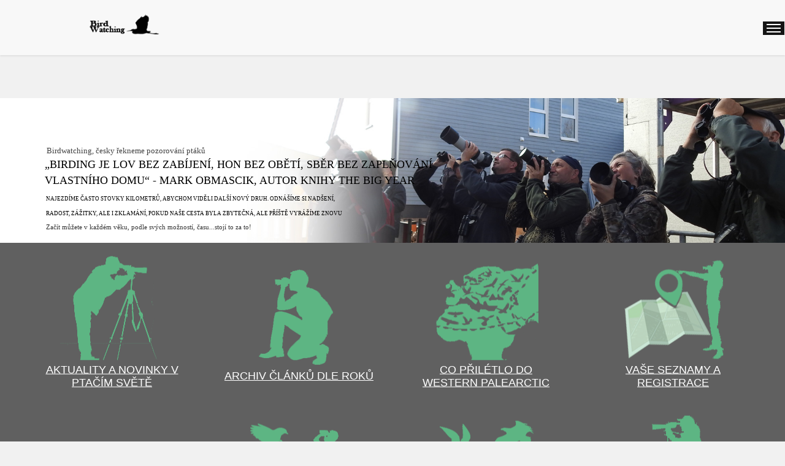

--- FILE ---
content_type: text/html; charset=utf-8
request_url: https://birdwatching.cz/37-nove-clanky/116-jak-na-ne
body_size: 23348
content:
<!DOCTYPE html PUBLIC "-//W3C//DTD XHTML 1.0 Transitional//EN" "http://www.w3.org/TR/xhtml1/DTD/xhtml1-transitional.dtd">
<html prefix="og: http://ogp.me/ns#" xmlns="http://www.w3.org/1999/xhtml" xml:lang="cs-cz" lang="cs-cz" >
<head>
<base href="https://birdwatching.cz/37-nove-clanky/116-jak-na-ne" />
	<meta http-equiv="content-type" content="text/html; charset=utf-8" />
	<meta name="keywords" content="pozorování ptáků, birdwatching,ornitologie, birding, birdwatcher. bird, ptáci" />
	<meta name="author" content="Birdwatching.cz" />
	<meta name="viewport" content="width=device-width, initial-scale=1.0" />
	<meta name="description" content="Birdwatching - přeloženo do češtiny - jde o pozorování ptáků.  Birdwatching můžete praktikovat prakticky všude a je považován za výborný relax" />
	<title>Ptáci  - Jak na ně? </title>
	<link href="https://cdnjs.cloudflare.com/ajax/libs/simple-line-icons/2.4.1/css/simple-line-icons.min.css" rel="stylesheet" type="text/css" />
	<link href="/templates/ol_sefot/css/k2.css?v=2.9.0" rel="stylesheet" type="text/css" />
	<link href="/media/jui/css/bootstrap.min.css?251fa9dfe45cc041f0ca90d0bc67a6eb" rel="stylesheet" type="text/css" />
	<link href="/media/jui/css/bootstrap-responsive.min.css?251fa9dfe45cc041f0ca90d0bc67a6eb" rel="stylesheet" type="text/css" />
	<link href="/media/jui/css/bootstrap-extended.css?251fa9dfe45cc041f0ca90d0bc67a6eb" rel="stylesheet" type="text/css" />
	<link href="/templates/system/css/system.css" rel="stylesheet" type="text/css" />
	<link href="/templates/system/css/general.css" rel="stylesheet" type="text/css" />
	<link href="/templates/ol_sefot/css/responsive.css" rel="stylesheet" type="text/css" />
	<link href="/templates/ol_sefot/css/template.css" rel="stylesheet" type="text/css" />
	<link href="/templates/ol_sefot/css/joomla.css" rel="stylesheet" type="text/css" />
	<link href="/templates/ol_sefot/css/override.css" rel="stylesheet" type="text/css" />
	<link href="/templates/ol_sefot/css/modules.css" rel="stylesheet" type="text/css" />
	<link href="/templates/ol_sefot/css/social.css" rel="stylesheet" type="text/css" />
	<link href="/templates/ol_sefot/css/header.css" rel="stylesheet" type="text/css" />
	<link href="/templates/ol_sefot/css/styles/red.css" rel="stylesheet" type="text/css" />
	<link href="/templates/ol_sefot/css/menu.css" rel="stylesheet" type="text/css" />
	<link href="/modules/mod_tc_team6/assets/css/style.css" rel="stylesheet" type="text/css" />
	<link href="/modules/mod_tc_team6/assets/css/owl.carousel.css" rel="stylesheet" type="text/css" />
	<link href="/modules/mod_tc_team6/assets/font-awesome.css" rel="stylesheet" type="text/css" />
	<link href="/modules/mod_tc_servicebox/assets/css/style.css" rel="stylesheet" type="text/css" />
	<link href="https://birdwatching.cz/media/com_uniterevolution2/assets/rs-plugin/css/settings.css" rel="stylesheet" type="text/css" />
	<link href="https://birdwatching.cz/media/com_uniterevolution2/assets/rs-plugin/css/dynamic-captions.css" rel="stylesheet" type="text/css" />
	<link href="https://birdwatching.cz/media/com_uniterevolution2/assets/rs-plugin/css/static-captions.css" rel="stylesheet" type="text/css" />
	<style type="text/css">
#wrapper, #bottomspot, .mx-base {max-width: 1300px;margin: 0 auto}body{font-size:13px;} h1{font-size:44px;} h2{font-size:33px;} h3{font-size:24px;} #mx-leftcol {width: 25%} #mx-rightcol { width: 27%} #mx-maincol {width:100%}#inner_content {width: 100%;} #mx-sideleft {width: 20%}#mx-sideright { width: 30%}.tc-team-member { margin:7px; }#jumenu716 .service-box { width:25%; } #jumenu716 .service-marg, #jumenu716 .service-content {  margin: 10px;} #jumenu716 .service-icon, #jumenu716 .service-content  {  height: 200px;}
@media screen and (max-width: 49.5em) {
#jumenu716 .service-box {
width: 50%; 
}	
}
@media screen and (max-width: 28.5em) {

#jumenu716 .service-box  {
width: 100%; 
}
}
	</style>
	<script type="application/json" class="joomla-script-options new">{"csrf.token":"33272d6b862d268b427582367ba3f09a","system.paths":{"root":"","base":""}}</script>
	<script src="/media/jui/js/jquery.min.js?251fa9dfe45cc041f0ca90d0bc67a6eb" type="text/javascript"></script>
	<script src="/media/jui/js/jquery-noconflict.js?251fa9dfe45cc041f0ca90d0bc67a6eb" type="text/javascript"></script>
	<script src="/media/jui/js/jquery-migrate.min.js?251fa9dfe45cc041f0ca90d0bc67a6eb" type="text/javascript"></script>
	<script src="/media/k2/assets/js/k2.frontend.js?v=2.9.0&amp;sitepath=/" type="text/javascript"></script>
	<script src="/media/system/js/caption.js?251fa9dfe45cc041f0ca90d0bc67a6eb" type="text/javascript"></script>
	<script src="/media/system/js/mootools-core.js?251fa9dfe45cc041f0ca90d0bc67a6eb" type="text/javascript"></script>
	<script src="/media/system/js/core.js?251fa9dfe45cc041f0ca90d0bc67a6eb" type="text/javascript"></script>
	<script src="/media/system/js/mootools-more.js?251fa9dfe45cc041f0ca90d0bc67a6eb" type="text/javascript"></script>
	<script src="/media/jui/js/bootstrap.min.js?251fa9dfe45cc041f0ca90d0bc67a6eb" type="text/javascript"></script>
	<script src="/templates/ol_sefot/lib/framework/js/menu.js" type="text/javascript"></script>
	<script src="/templates/ol_sefot/lib/framework/js/gotop.js" type="text/javascript"></script>
	<script src="/modules/mod_tc_team6/assets/js/jquery.owl.carousel.js" type="text/javascript"></script>
	<script src="https://birdwatching.cz/media/com_uniterevolution2/assets/rs-plugin/js/jquery.themepunch.tools.min.js" type="text/javascript"></script>
	<script src="https://birdwatching.cz/media/com_uniterevolution2/assets/rs-plugin/js/jquery.themepunch.revolution.min.js" type="text/javascript"></script>
	<script type="text/javascript">
jQuery(window).on('load',  function() {
				new JCaption('img.caption');
			});
	</script>
	<!-- Google tag (gtag.js) -->
<script async src="https://www.googletagmanager.com/gtag/js?id=G-HGQVBPDZTK"></script>
<script>
  window.dataLayer = window.dataLayer || [];
  function gtag(){dataLayer.push(arguments);}
  gtag('js', new Date());

  gtag('config', 'G-HGQVBPDZTK');
</script>
<link href="/templates/ol_sefot/images/favicon.ico" rel="shortcut icon" type="image/x-icon" /><link href="/templates/ol_sefot/css/social.css" rel="stylesheet" type="text/css" />
<script type="text/javascript" src="/templates/ol_sefot/js/theia-sticky-sidebar.js"></script>
<script type="text/javascript">
jQuery(document).ready(function () {

jQuery("#mx-rightcol").theiaStickySidebar({"containerSelector":"0","additionalMarginTop":"60","additionalMarginBottom":"0","updateSidebarHeight":true,"minWidth":"10"});
	});
		
</script>
	
<!--[if lte IE 7.0]>
<link href="/templates/ol_sefot/css/IE7_only.css" rel="stylesheet" type="text/css" />
<![endif]-->
  <meta name="google-site-verification" content="5jU2XJimpAKBkUiThRAZhvzJJw4Gg0hLZL-O6xYTu4c" />




<script type="text/javascript">
            
 var _gaq = _gaq || [];
 _gaq.push(['_setAccount', 'UA-90903659-1']);
_gaq.push(['_trackPageview']);

 (function() {
  var ga = document.createElement('script'); ga.type = 'text/javascript'; ga.async = true;
  ga.src = ('https:' == document.location.protocol ? 'https://ssl' : 'http://www') + '.google-analytics.com/ga.js';
  var s = document.getElementsByTagName('script')[0]; s.parentNode.insertBefore(ga, s);
 })();
</script>
<!-- Asynchonous Google Analytics Plugin by PB Web Development -->

</head>
<body class="bg ltr red clearfix">
<div id="oplab">

<header class="header desk mxt stuck-boxed-false top-true fixed-true">
<div class="header-top">
<div class="mx-base">
<div class="container">
<div class="slogan">
</div>
<div class="header-top-menu">
</div>
</div>
</div>
</div>
<div class="header-body">
<div class="mx-base">	
<a id="logo" href="/" title="Ptáci "><img src="/images/bird.cz2019.png" style="border:0;" alt="" /></a>
	
<div id="hormenu" class="clearfix"><ul class="mx-menu level-0"><li class="menu-item first"><a href="/" class="menu-item first" ><span class="menu"><span class="menu-title">BIRDWATCHING</span></span></a></li><li class="menu-item"><a href="/nove-clanky" class="menu-item" ><span class="menu"><span class="menu-title">Články </span></span></a></li><li class="menu-item"><a href="/preklady" class="menu-item" ><span class="menu"><span class="menu-title">PŘEKLADY</span></span></a></li><li class="menu-item"><a href="/pro-pozorovatele" class="menu-item" ><span class="menu"><span class="menu-title">RADY A TIPY PRO VÁS</span></span></a></li><li class="menu-item"><a href="/birdwatching-archiv" class="menu-item" ><span class="menu"><span class="menu-title">ARCHÍV</span></span></a></li><li class="menu-item"><a href="/videokanal" class="menu-item" ><span class="menu"><span class="menu-title">Video</span></span></a></li><li class="menu-item"><a href="/registrace-2" class="menu-item" ><span class="menu"><span class="menu-title">VAŠE SEZNAMY</span></span></a></li><li class="menu-item"><a href="https://www.facebook.com/birdwatchingcz/" target="_blank" class="menu-item" ><span class="menu"><span class="menu-title">FB</span></span></a></li><li class="menu-item last"><a href="/kontakt" class="menu-item last" ><span class="menu"><span class="menu-title">EMAIL</span></span></a></li></ul></div><script type="text/javascript">
//<![CDATA[
window.addEvent('domready',function(){
var	limits = $(document.body); items_v = [], items_h = [];
$$('div.submenu').each(function (el) { if (el.getParent().getParent().hasClass('level-0')) { items_v.push(el); } else { items_h.push(el); } });
new MXMenu(items_v, { direction: 'LTR', bound: limits, fxOptions: { transition: Fx.Transitions.linear, duration: 300}, animation: 'none', mode: 'vertical', offset:{x:0, y: 0} });
new MXMenu(items_h, { direction: 'LTR', bound: limits, fxOptions: { transition: Fx.Transitions.linear, duration: 300}, animation: 'none', mode: 'horizontal', offset: {x: -10, y: 5} });
});
//]]>
</script></div>
</div>
</header>
<div id="headershow">	
<div id="fixTop">
</div>
<div id="mx-header" class="clearfix"><div class="mx-inner clearfix"><!-- START REVOLUTION SLIDER 4.8.1 fullwidth mode -->

<div id="rev_slider_2_1_wrapper" class="rev_slider_wrapper fullwidthbanner-container" style="margin:0px auto;background-color:#E9E9E9;padding:0px;margin-top:0px;margin-bottom:0px;max-height:350px;">
	<div id="rev_slider_2_1" class="rev_slider fullwidthabanner" style="display:none;max-height:350px;height:350px;">
<ul>	<!-- SLIDE  1-->
	<li data-transition="random" data-slotamount="7" data-masterspeed="300"  data-saveperformance="off" >
		<!-- MAIN IMAGE -->
		<img src="https://birdwatching.cz/images/slider/birdwatching_birdwatching.cz.jpg"  alt="birdwatching_birdwatching.cz"  data-bgposition="center top" data-bgfit="cover" data-bgrepeat="no-repeat">
		<!-- LAYERS -->

		<!-- LAYER NR. 1 -->
		<div class="tp-caption ltmediumtext lft tp-resizeme"
			data-x="113"
			data-y="112" 
			data-speed="300"
			data-start="500"
			data-easing="Power3.easeInOut"
			data-splitin="none"
			data-splitout="none"
			data-elementdelay="0.1"
			data-endelementdelay="0.1"
			 data-endspeed="300"

			style="z-index: 5; max-width: auto; max-height: auto; white-space: nowrap;">Birdwatching, česky řekneme pozorování ptáků
		</div>

		<!-- LAYER NR. 2 -->
		<div class="tp-caption ltlargeboldwhite sft tp-resizeme"
			data-x="109"
			data-y="141" 
			data-speed="300"
			data-start="800"
			data-easing="Power3.easeInOut"
			data-splitin="none"
			data-splitout="none"
			data-elementdelay="0.1"
			data-endelementdelay="0.1"
			 data-endspeed="300"

			style="z-index: 6; max-width: auto; max-height: auto; white-space: nowrap;">„Birding je lov bez zabíjení, hon bez obětí, sběr bez zaplňování<br />vlastního domu“ - Mark Obmascik, autor knihy The Big Year
		</div>

		<!-- LAYER NR. 3 -->
		<div class="tp-caption ltmediumlightblack sft tp-resizeme"
			data-x="111"
			data-y="226" 
			data-speed="300"
			data-start="1100"
			data-easing="Power3.easeInOut"
			data-splitin="none"
			data-splitout="none"
			data-elementdelay="0.1"
			data-endelementdelay="0.1"
			 data-endspeed="300"

			style="z-index: 7; max-width: auto; max-height: auto; white-space: nowrap;">Najezdíme často stovky kilometrů, abychom viděli další nový druh. odnášíme si nadšení,<br />radost, zážitky, ale i zklamání, pokud naše cesta byla zbytečná, ale příště vyrážíme znovu
		</div>

		<!-- LAYER NR. 4 -->
		<div class="tp-caption ltsmalltext sft tp-resizeme"
			data-x="111"
			data-y="297" 
			data-speed="300"
			data-start="1400"
			data-easing="Power3.easeInOut"
			data-splitin="none"
			data-splitout="none"
			data-elementdelay="0.1"
			data-endelementdelay="0.1"
			 data-endspeed="300"

			style="z-index: 8; max-width: auto; max-height: auto; white-space: nowrap;">Začít můžete v každém věku, podle svých možností, času...stojí to za to!
		</div>

		<!-- LAYER NR. 5 -->
		<div class="tp-caption ltmediumlightblack sft tp-resizeme"
			data-x="84"
			data-y="336" 
			data-speed="300"
			data-start="1700"
			data-easing="Power3.easeInOut"
			data-splitin="none"
			data-splitout="none"
			data-elementdelay="0.1"
			data-endelementdelay="0.1"
			 data-endspeed="300"

			style="z-index: 9; max-width: auto; max-height: auto; white-space: nowrap;">
		</div>
	</li>
	<!-- SLIDE  2-->
	<li data-transition="random" data-slotamount="7" data-masterspeed="300"  data-saveperformance="off" >
		<!-- MAIN IMAGE -->
		<img src="https://birdwatching.cz/images/slider/birdwatching_evidence.jpg"  alt="birdwatching_evidence"  data-bgposition="center top" data-bgfit="cover" data-bgrepeat="no-repeat">
		<!-- LAYERS -->

		<!-- LAYER NR. 1 -->
		<div class="tp-caption ltmediumtext lft tp-resizeme"
			data-x="113"
			data-y="112" 
			data-speed="300"
			data-start="500"
			data-easing="Power3.easeInOut"
			data-splitin="none"
			data-splitout="none"
			data-elementdelay="0.1"
			data-endelementdelay="0.1"
			 data-endspeed="300"

			style="z-index: 5; max-width: auto; max-height: auto; white-space: nowrap;">Evidence vašich pozorování
		</div>

		<!-- LAYER NR. 2 -->
		<div class="tp-caption ltlargeboldwhite sft tp-resizeme"
			data-x="109"
			data-y="141" 
			data-speed="300"
			data-start="800"
			data-easing="Power3.easeInOut"
			data-splitin="none"
			data-splitout="none"
			data-elementdelay="0.1"
			data-endelementdelay="0.1"
			 data-endspeed="300"

			style="z-index: 6; max-width: auto; max-height: auto; white-space: nowrap;">máte rádi přehled a pořádek ve svých pozorování?<br />Elektronickou evidenci budete mít vždy po ruce
		</div>

		<!-- LAYER NR. 3 -->
		<div class="tp-caption ltmediumlightblack sft tp-resizeme"
			data-x="111"
			data-y="226" 
			data-speed="300"
			data-start="1100"
			data-easing="Power3.easeInOut"
			data-splitin="none"
			data-splitout="none"
			data-elementdelay="0.1"
			data-endelementdelay="0.1"
			 data-endspeed="300"

			style="z-index: 7; max-width: auto; max-height: auto; white-space: nowrap;">Rychlé, snadné a přehledné vedení vašich pozorování<br />Záznamy životní i roční jak u nás, tak ve světě
		</div>

		<!-- LAYER NR. 4 -->
		<div class="tp-caption ltsmalltext sft tp-resizeme"
			data-x="111"
			data-y="297" 
			data-speed="300"
			data-start="1400"
			data-easing="Power3.easeInOut"
			data-splitin="none"
			data-splitout="none"
			data-elementdelay="0.1"
			data-endelementdelay="0.1"
			 data-endspeed="300"

			style="z-index: 8; max-width: auto; max-height: auto; white-space: nowrap;">Jednoduchá administrace, zpětná archivace vašich záznamů, účty si vedete sami, vše bez jakýkoliv poplatků, vše ZDARMA
		</div>

		<!-- LAYER NR. 5 -->
		<div class="tp-caption ltmediumlightblack sft tp-resizeme"
			data-x="84"
			data-y="336" 
			data-speed="300"
			data-start="1700"
			data-easing="Power3.easeInOut"
			data-splitin="none"
			data-splitout="none"
			data-elementdelay="0.1"
			data-endelementdelay="0.1"
			 data-endspeed="300"

			style="z-index: 9; max-width: auto; max-height: auto; white-space: nowrap;">
		</div>
	</li>
	<!-- SLIDE  3-->
	<li data-transition="random" data-slotamount="7" data-masterspeed="300"  data-saveperformance="off" >
		<!-- MAIN IMAGE -->
		<img src="https://birdwatching.cz/images/slider/birdwatching_dalekohledy.jpg"  alt="birdwatching_dalekohledy"  data-bgposition="center top" data-bgfit="cover" data-bgrepeat="no-repeat">
		<!-- LAYERS -->

		<!-- LAYER NR. 1 -->
		<div class="tp-caption ltmediumtext lft tp-resizeme"
			data-x="113"
			data-y="112" 
			data-speed="300"
			data-start="500"
			data-easing="Power3.easeInOut"
			data-splitin="none"
			data-splitout="none"
			data-elementdelay="0.1"
			data-endelementdelay="0.1"
			 data-endspeed="300"

			style="z-index: 5; max-width: auto; max-height: auto; white-space: nowrap;">Přemýšlíte o dalekohledu?
		</div>

		<!-- LAYER NR. 2 -->
		<div class="tp-caption ltlargeboldwhite sft tp-resizeme"
			data-x="109"
			data-y="141" 
			data-speed="300"
			data-start="800"
			data-easing="Power3.easeInOut"
			data-splitin="none"
			data-splitout="none"
			data-elementdelay="0.1"
			data-endelementdelay="0.1"
			 data-endspeed="300"

			style="z-index: 6; max-width: auto; max-height: auto; white-space: nowrap;">kvalitní dalekohled je pro každého z nás<br />nepostradatelným pomocníkem pro pozorování
		</div>

		<!-- LAYER NR. 3 -->
		<div class="tp-caption ltmediumlightblack sft tp-resizeme"
			data-x="111"
			data-y="226" 
			data-speed="300"
			data-start="1100"
			data-easing="Power3.easeInOut"
			data-splitin="none"
			data-splitout="none"
			data-elementdelay="0.1"
			data-endelementdelay="0.1"
			 data-endspeed="300"

			style="z-index: 7; max-width: auto; max-height: auto; white-space: nowrap;">Jak a podle čeho  se při výběru řídit? Na co dávat pozor? Snadno vše<br />zjistíte pomocí jednoduchého testu. Koukněte na naše rady a tipy
		</div>

		<!-- LAYER NR. 4 -->
		<div class="tp-caption ltsmalltext sft tp-resizeme"
			data-x="111"
			data-y="296" 
			data-speed="300"
			data-start="1400"
			data-easing="Power3.easeInOut"
			data-splitin="none"
			data-splitout="none"
			data-elementdelay="0.1"
			data-endelementdelay="0.1"
			 data-endspeed="300"

			style="z-index: 8; max-width: auto; max-height: auto; white-space: nowrap;">Věříme, že vám naše rady a tipy mohou být užitečné a pomohou při nákupu
		</div>

		<!-- LAYER NR. 5 -->
		<div class="tp-caption ltmediumlightblack sft tp-resizeme"
			data-x="84"
			data-y="336" 
			data-speed="300"
			data-start="1700"
			data-easing="Power3.easeInOut"
			data-splitin="none"
			data-splitout="none"
			data-elementdelay="0.1"
			data-endelementdelay="0.1"
			 data-endspeed="300"

			style="z-index: 9; max-width: auto; max-height: auto; white-space: nowrap;">
		</div>
	</li>
	<!-- SLIDE  4-->
	<li data-transition="random" data-slotamount="7" data-masterspeed="300"  data-saveperformance="off" >
		<!-- MAIN IMAGE -->
		<img src="https://birdwatching.cz/images/slider/birdwatching_jak-na-ne.jpg"  alt="birdwatching_jak-na-ne"  data-bgposition="center top" data-bgfit="cover" data-bgrepeat="no-repeat">
		<!-- LAYERS -->

		<!-- LAYER NR. 1 -->
		<div class="tp-caption ltmediumtext lft tp-resizeme"
			data-x="113"
			data-y="112" 
			data-speed="300"
			data-start="500"
			data-easing="Power3.easeInOut"
			data-splitin="none"
			data-splitout="none"
			data-elementdelay="0.1"
			data-endelementdelay="0.1"
			 data-endspeed="300"

			style="z-index: 5; max-width: auto; max-height: auto; white-space: nowrap;">Také se vám pletou?
		</div>

		<!-- LAYER NR. 2 -->
		<div class="tp-caption ltlargeboldwhite sft tp-resizeme"
			data-x="109"
			data-y="141" 
			data-speed="300"
			data-start="800"
			data-easing="Power3.easeInOut"
			data-splitin="none"
			data-splitout="none"
			data-elementdelay="0.1"
			data-endelementdelay="0.1"
			 data-endspeed="300"

			style="z-index: 6; max-width: auto; max-height: auto; white-space: nowrap;">pletou se vám lindušky, strnadi a jiné druhy? Nemáte<br />jistotu při určování, znáte hlavní  poznávací znaky?
		</div>

		<!-- LAYER NR. 3 -->
		<div class="tp-caption ltmediumlightblack sft tp-resizeme"
			data-x="111"
			data-y="226" 
			data-speed="300"
			data-start="1100"
			data-easing="Power3.easeInOut"
			data-splitin="none"
			data-splitout="none"
			data-elementdelay="0.1"
			data-endelementdelay="0.1"
			 data-endspeed="300"

			style="z-index: 7; max-width: auto; max-height: auto; white-space: nowrap;">praktické rady od českých i zahraničních birdwatcherů. Klíče k <br />identifikaci, důležité poznávací znaky, zvýrazněné rozdíly
		</div>

		<!-- LAYER NR. 4 -->
		<div class="tp-caption ltsmalltext sft tp-resizeme"
			data-x="112"
			data-y="297" 
			data-speed="300"
			data-start="1400"
			data-easing="Power3.easeInOut"
			data-splitin="none"
			data-splitout="none"
			data-elementdelay="0.1"
			data-endelementdelay="0.1"
			 data-endspeed="300"

			style="z-index: 8; max-width: auto; max-height: auto; white-space: nowrap;">Nazvali jsme náš "seriál"  JAK NA NĚ a určitě stojí za vaší pozornost
		</div>

		<!-- LAYER NR. 5 -->
		<div class="tp-caption ltmediumlightblack sft tp-resizeme"
			data-x="84"
			data-y="336" 
			data-speed="300"
			data-start="1700"
			data-easing="Power3.easeInOut"
			data-splitin="none"
			data-splitout="none"
			data-elementdelay="0.1"
			data-endelementdelay="0.1"
			 data-endspeed="300"

			style="z-index: 9; max-width: auto; max-height: auto; white-space: nowrap;">
		</div>
	</li>
	<!-- SLIDE  5-->
	<li data-transition="random" data-slotamount="7" data-masterspeed="300"  data-saveperformance="off" >
		<!-- MAIN IMAGE -->
		<img src="https://birdwatching.cz/images/slider/preklady_Birdwatching.cz.jpg"  alt="preklady_Birdwatching.cz"  data-bgposition="center top" data-bgfit="cover" data-bgrepeat="no-repeat">
		<!-- LAYERS -->

		<!-- LAYER NR. 1 -->
		<div class="tp-caption ltmediumtext lft tp-resizeme"
			data-x="109"
			data-y="112" 
			data-speed="300"
			data-start="500"
			data-easing="Power3.easeInOut"
			data-splitin="none"
			data-splitout="none"
			data-elementdelay="0.1"
			data-endelementdelay="0.1"
			 data-endspeed="300"

			style="z-index: 5; max-width: auto; max-height: auto; white-space: nowrap;">Články a knihy, které v češtině jinde nenajdete
		</div>

		<!-- LAYER NR. 2 -->
		<div class="tp-caption ltlargeboldwhite sft tp-resizeme"
			data-x="109"
			data-y="141" 
			data-speed="300"
			data-start="800"
			data-easing="Power3.easeInOut"
			data-splitin="none"
			data-splitout="none"
			data-elementdelay="0.1"
			data-endelementdelay="0.1"
			 data-endspeed="300"

			style="z-index: 6; max-width: auto; max-height: auto; white-space: nowrap;">knižní bestselery The Big Day, The Biggest Twitch <br />to nejlepší z BirdWatch, BirdWatching, rozhovory 
		</div>

		<!-- LAYER NR. 3 -->
		<div class="tp-caption ltmediumlightblack sft tp-resizeme"
			data-x="111"
			data-y="226" 
			data-speed="300"
			data-start="1100"
			data-easing="Power3.easeInOut"
			data-splitin="none"
			data-splitout="none"
			data-elementdelay="0.1"
			data-endelementdelay="0.1"
			 data-endspeed="300"

			style="z-index: 7; max-width: auto; max-height: auto; white-space: nowrap;">prožijte bláznivou honbu s Al Levantinem, Komitem za ptáky po kontinentech<br />podívejte se s Alanem a Ruth do deštných pralesů a pouští při jejich Biggest Twitch
		</div>

		<!-- LAYER NR. 4 -->
		<div class="tp-caption ltsmalltext sft tp-resizeme"
			data-x="112"
			data-y="297" 
			data-speed="300"
			data-start="1400"
			data-easing="Power3.easeInOut"
			data-splitin="none"
			data-splitout="none"
			data-elementdelay="0.1"
			data-endelementdelay="0.1"
			 data-endspeed="300"

			style="z-index: 8; max-width: auto; max-height: auto; white-space: nowrap;">Praktické překlady zajímavých článků a návodů, které vám umožní lepší orientaci v ptačím světě
		</div>

		<!-- LAYER NR. 5 -->
		<div class="tp-caption ltmediumlightblack sft tp-resizeme"
			data-x="84"
			data-y="336" 
			data-speed="300"
			data-start="1700"
			data-easing="Power3.easeInOut"
			data-splitin="none"
			data-splitout="none"
			data-elementdelay="0.1"
			data-endelementdelay="0.1"
			 data-endspeed="300"

			style="z-index: 9; max-width: auto; max-height: auto; white-space: nowrap;">
		</div>
	</li>
</ul>
<div class="tp-bannertimer tp-bottom" style="display:none; visibility: hidden !important;"></div>	</div>
			
			<script type="text/javascript">

					
				/******************************************
					-	PREPARE PLACEHOLDER FOR SLIDER	-
				******************************************/
								
				 
						var setREVStartSize = function() {
							var	tpopt = new Object(); 
								tpopt.startwidth = 1900;
								tpopt.startheight = 350;
								tpopt.container = jQuery('#rev_slider_2_1');
								tpopt.fullScreen = "off";
								tpopt.forceFullWidth="off";

							tpopt.container.closest(".rev_slider_wrapper").css({height:tpopt.container.height()});tpopt.width=parseInt(tpopt.container.width(),0);tpopt.height=parseInt(tpopt.container.height(),0);tpopt.bw=tpopt.width/tpopt.startwidth;tpopt.bh=tpopt.height/tpopt.startheight;if(tpopt.bh>tpopt.bw)tpopt.bh=tpopt.bw;if(tpopt.bh<tpopt.bw)tpopt.bw=tpopt.bh;if(tpopt.bw<tpopt.bh)tpopt.bh=tpopt.bw;if(tpopt.bh>1){tpopt.bw=1;tpopt.bh=1}if(tpopt.bw>1){tpopt.bw=1;tpopt.bh=1}tpopt.height=Math.round(tpopt.startheight*(tpopt.width/tpopt.startwidth));if(tpopt.height>tpopt.startheight&&tpopt.autoHeight!="on")tpopt.height=tpopt.startheight;if(tpopt.fullScreen=="on"){tpopt.height=tpopt.bw*tpopt.startheight;var cow=tpopt.container.parent().width();var coh=jQuery(window).height();if(tpopt.fullScreenOffsetContainer!=undefined){try{var offcontainers=tpopt.fullScreenOffsetContainer.split(",");jQuery.each(offcontainers,function(e,t){coh=coh-jQuery(t).outerHeight(true);if(coh<tpopt.minFullScreenHeight)coh=tpopt.minFullScreenHeight})}catch(e){}}tpopt.container.parent().height(coh);tpopt.container.height(coh);tpopt.container.closest(".rev_slider_wrapper").height(coh);tpopt.container.closest(".forcefullwidth_wrapper_tp_banner").find(".tp-fullwidth-forcer").height(coh);tpopt.container.css({height:"100%"});tpopt.height=coh;}else{tpopt.container.height(tpopt.height);tpopt.container.closest(".rev_slider_wrapper").height(tpopt.height);tpopt.container.closest(".forcefullwidth_wrapper_tp_banner").find(".tp-fullwidth-forcer").height(tpopt.height);}
						};
						
						/* CALL PLACEHOLDER */
						setREVStartSize();
								
				
				var tpj=jQuery;				
				tpj.noConflict();				
				var revapi2;
				
				
				
				tpj(document).ready(function() {
				
					
								
				if(tpj('#rev_slider_2_1').revolution == undefined){
					revslider_showDoubleJqueryError('#rev_slider_2_1');
				}else{
				   revapi2 = tpj('#rev_slider_2_1').show().revolution(
					{
											
						dottedOverlay:"none",
						delay:9000,
						startwidth:1900,
						startheight:350,
						hideThumbs:200,
						
						thumbWidth:100,
						thumbHeight:50,
						thumbAmount:5,
													
						simplifyAll:"off",						
						navigationType:"none",
						navigationArrows:"solo",
						navigationStyle:"round",						
						touchenabled:"on",
						onHoverStop:"on",						
						nextSlideOnWindowFocus:"off",
						
						swipe_threshold: 75,
						swipe_min_touches: 1,
						drag_block_vertical: false,
																		
																		
						keyboardNavigation:"off",
						
						navigationHAlign:"center",
						navigationVAlign:"bottom",
						navigationHOffset:0,
						navigationVOffset:20,

						soloArrowLeftHalign:"left",
						soloArrowLeftValign:"center",
						soloArrowLeftHOffset:20,
						soloArrowLeftVOffset:0,

						soloArrowRightHalign:"right",
						soloArrowRightValign:"center",
						soloArrowRightHOffset:20,
						soloArrowRightVOffset:0,
								
						shadow:0,
						fullWidth:"on",
						fullScreen:"off",

												spinner:"spinner0",
																		
						stopLoop:"off",
						stopAfterLoops:-1,
						stopAtSlide:-1,

						shuffle:"off",
						
						autoHeight:"off",						
						forceFullWidth:"off",						
												
												
						hideTimerBar:"on",						
						hideThumbsOnMobile:"off",
						hideNavDelayOnMobile:1500,
						hideBulletsOnMobile:"off",
						hideArrowsOnMobile:"off",
						hideThumbsUnderResolution:0,
						
												hideSliderAtLimit:0,
						hideCaptionAtLimit:0,
						hideAllCaptionAtLilmit:0,
						startWithSlide:0,
						isJoomla: true
					});
					
					
					
									}					
				});	/*ready*/
									
			</script>
			</div>
<!-- END REVOLUTION SLIDER -->	</div></div></div>
<div id="tophead">
<div class="mx-base">
<div id="mx-userpos" class="mx-modCol1 clearfix"><div class="mx-inner clearfix"><div style="width:100%" class="mx-block "><div id="mx-top1" class="mod-block mx-top1  single"><div class="module ">	
<div class="mod-wrapper clearfix">		
<div style="clear:both;"></div>
<div class="mod-content clearfix">	

<div id="jumenu716">
<div class="service-box"><div class="service-marg">
<a  href="https://birdwatching.cz/nove-clanky" target="_self">
<div class="service-icon" style="color:;background:;">
<div class="front-content">
<img src="/images/images/birdwatching-2018-birdwatching.png" >
 <h3>Aktuality a novinky v ptačím světě</h3>
</div>
</div>
<div class="service-content">
<h3>Aktuality a novinky v ptačím světě</h3>
<p>Naše a pozorování našich přátel, co zajímavého nového v ptačím světě, vaše příběhy a fotografie, zajímavé "ptačí" knihy a články, rady a rozhovory. Raritní pTačí zálety, co se děje ve WP, nové určovací klíče...vše na jednom místě</p>
</div>
</a>
</div></div>
<div class="service-box"><div class="service-marg">
<a  href="https://birdwatching.cz/birdwatching-archiv" target="_self">
<div class="service-icon" style="color:;background:;">
<div class="front-content">
<img src="/images/2018birding.png" >
 <h3>Archiv článků dle roků</h3>
</div>
</div>
<div class="service-content">
<h3>Archiv článků dle roků</h3>
<p>Začínáme 8. rok s naším birdwatching.cz, za tu dobu jsme vám přinesly desítky rad a návodů, stovky pozorování a další stovky článků. Rozdělili jsme je podle roků pro lepší orientaci. Začínáme v roce 2014, kdy jsme se po 30ti letech vrátili k našemu koničku</p>
</div>
</a>
</div></div>
<div class="service-box"><div class="service-marg">
<a  href="https://birdwatching.cz/preklady/itemlist/category/88-rarity-western-palearctic-2021" target="_self">
<div class="service-icon" style="color:;background:;">
<div class="front-content">
<img src="/images/wp-rarity.png" >
 <h3>Co přilétlo do Western Palearctic</h3>
</div>
</div>
<div class="service-content">
<h3>Co přilétlo do Western Palearctic</h3>
<p>Každý měsíc časopis Bird Watch mapuje vzácné zálety ptáků do této oblasti, kam patří i ČR, takže budete mít přehled, co se ve WP ukázalo a co je možné vidět. Seriál moderuje Josh Jones, který se v roce 2020 začíná střídat se Samem Vilesem .</p>
</div>
</a>
</div></div>
<div class="service-box"><div class="service-marg">
<a  href="https://birdwatching.cz/registrace-2" target="_self">
<div class="service-icon" style="color:;background:;">
<div class="front-content">
<img src="/images/birdwatching-2018-lokality.png" >
 <h3>VAŠE SEZNAMY A REGISTRACE</h3>
</div>
</div>
<div class="service-content">
<h3>VAŠE SEZNAMY A REGISTRACE</h3>
<p>V rámci nového projektu na našem webu www.birdwatching.cz nabízíme ZDARMA všem, kteří ještě tuto evidenci nepoužívají, elektronický systém vedení svých životních a ročních birdlistů v rámci naší databáze, jenž je určena jak amatérským pozorovatelům, tak i aktivním birdwatcherům, kteří mají rádi přehled.</p>
</div>
</a>
</div></div>
<div class="service-box"><div class="service-marg">
<a  href="https://birdwatching.cz/nove-clanky/itemlist/category/36-birdwatcherovy-rady" target="_self">
<div class="service-icon" style="color:;background:;">
<div class="front-content">
<img src="/images/birdwatching-2018-rady-a-tipy.png" >
 <h3>RADY, TIPY A ZAJÍMAVOSTI PRO VÁS</h3>
</div>
</div>
<div class="service-content">
<h3>RADY, TIPY A ZAJÍMAVOSTI PRO VÁS</h3>
<p>Víte, jaký trik použít při výběru dalekohledu, jak udělat jednoduché ptačí krmítko nebo čím správně přikrmovat ptáky v zimě? Aplikace do mobilu, zajímavé informace o kroužkování ptáků nebo i různé rady a tipy při výběru stativů, batohů a v neposlední řadě dostupné literatury? </p>
</div>
</a>
</div></div>
<div class="service-box"><div class="service-marg">
<a  href="https://birdwatching.cz/preklady" target="_self">
<div class="service-icon" style="color:;background:;">
<div class="front-content">
<img src="/images/bigyear2018.png" >
 <h3>PŘEKLADY KNIH A ČASOPISŮ</h3>
</div>
</div>
<div class="service-content">
<h3>PŘEKLADY KNIH A ČASOPISŮ</h3>
<p>Bláznivé příběhy o honbě za světovým rekordem v počtu ptáků ať Komita a spol. nebo Alana s Ruth. Deník birderů ze Švédska, rozhovor s rekormanem Arjanem Dwarshuisem a další a další zajímavosti, které vám snad umožní pochopit naše nadšení a koníček. Za překlady děkujeme Petrovi Haluzovi</p>
</div>
</a>
</div></div>
<div class="service-box"><div class="service-marg">
<a  href="https://birdwatching.cz/jak-na-ne-znaky" target="_self">
<div class="service-icon" style="color:;background:;">
<div class="front-content">
<img src="/images/birdwatching-2018-jak-na-ne.png" >
 <h3>Jak si ulehčit pozorování?</h3>
</div>
</div>
<div class="service-content">
<h3>Jak si ulehčit pozorování?</h3>
<p>Také vám dělá problém rozeznat káni lesní od káni rousné? A co morčáci nebo jestřáb s krahujcem? Pokusili jsme se najít rady u odborníků a prostřednictvím našich stránek se chceme s vámi o ně podělit. Najdete zde krásné fotografie a základní rozpoznávací znaky jednotlivých druhů ptáků.</p>
</div>
</a>
</div></div>
<div class="service-box"><div class="service-marg">
<a  href="https://birdwatching.cz/birdwatcherova-technika-01" target="_self">
<div class="service-icon" style="color:;background:;">
<div class="front-content">
<img src="/images/birdwatching-2018-technika.png" >
 <h3>TECHNIKA PRO POZOROVÁNÍ</h3>
</div>
</div>
<div class="service-content">
<h3>TECHNIKA PRO POZOROVÁNÍ</h3>
<p> Pozorovat ptáky můžete samozřejmě začít i pouhým okem. Ale pokud se tomuto koníčku hodláte věnovat trochu více tak zjistíte, že bez pořádného dalekohledu, stativu či mohokuláru to prostě nejde.</p>
</div>
</a>
</div></div>

</div>

<!-- End icons code -->

</div>
</div>
</div>
<div style="clear:both;"></div>
</div></div></div></div></div>
</div>
<div class="mx-base main-bg clearfix">	
<div class="clearfix">
<div id="mx-maincol" class="clearfix">
<div id="mx-maintop-grid-top" class="mx-modCol1 clearfix"><div class="mx-inner clearfix"><div style="width:100%" class="mx-block "><div id="mx-maintop1" class="mod-block mx-maintop1  single"><div class="module  hp">	
<div class="mod-wrapper clearfix">		
<div class="title">
<div class="fl t1"></div>
<div class="fl t2">
	<h3>Aktuality</h3>
</div>
<div class="fl t3"></div>
<div class="fr t4"></div>
</div>
<div style="clear:both;"></div>
<div class="mod-content clearfix">	

<div id="k2ModuleBox740" class="k2ItemsBlock">

	
	  <ul class="menu">
        <li class="even firstItem">
		<div class="k2ItemBlock">
			<div class="k2ItemBlock-i">

			  <!-- Plugins: BeforeDisplay -->
			  
			  <!-- K2 Plugins: K2BeforeDisplay -->
			  
			  			  
			  			  <div class="moduleItemImage">
				  				  <a class="moduleItemImage" href="/birdwatching-v-terenu/item/1525-zveme-na-komentovane-vychazky-ke-svetovemu-dni-mokradu-pojdte-s-ornitology-do-prirody-za-ptaky" title="Pokračovat ve čtení &quot;Zveme na komentovan&eacute; vych&aacute;zky ke Světov&eacute;mu dni mokřadů. Pojďte s ornitology do př&iacute;rody za pt&aacute;ky!&quot;">
					<img src="/media/k2/items/cache/b7e870fe16253b03d4f5e4eca7c887cf_S.jpg" alt="Zveme na komentovan&eacute; vych&aacute;zky ke Světov&eacute;mu dni mokřadů. Pojďte s ornitology do př&iacute;rody za pt&aacute;ky!"/>
				  </a>
				  			  </div>
			  
			  <div class="moduleItemIntro">
				<div class="moduleItemIntro-i">
				  				  <a class="moduleItemTitle" href="/birdwatching-v-terenu/item/1525-zveme-na-komentovane-vychazky-ke-svetovemu-dni-mokradu-pojdte-s-ornitology-do-prirody-za-ptaky">Zveme na komentované vycházky ke Světovému dni mokřadů. Pojďte s ornitology do přírody za ptáky!</a>
				  
				  
				  
				  <!-- Plugins: AfterDisplayTitle -->
				  
				  <!-- K2 Plugins: K2AfterDisplayTitle -->
				  
				  <!-- Plugins: BeforeDisplayContent -->
				  
				  <!-- K2 Plugins: K2BeforeDisplayContent -->
				  
				  				  <div class="moduleItemIntrotext">
					  
										Na přelomu ledna a &uacute;nora nab&iacute;z&iacute;me v regionu středn&iacute; Moravy tři komentovan&eacute; vych&aacute;zky za pt&aacute;ky,spojen&eacute; společn&yacute;m t&eacute;matem. V&scaron;echny se konaj&iacute; ve spolupr&aacute;ci s Českou společnost&iacute; ornitologickou, vr&aacute;mci cyklu ornitologick&yacute;ch exkurz&iacute; pro veřejnost ke Světov&eacute;mu dni mokřadů, kter&yacute; každoročněpřipad&aacute; na 2. &uacute;nor.Mokřady a dal&scaron;&iacute; vodn&iacute; plochy v krajině funguj&iacute; jako přirozen&aacute; houba &ndash; v době sucha vodu drž&iacute; apři de&scaron;t&iacute;ch n&aacute;s chr&aacute;n&iacute; před povodněmi. Nach&aacute;z&iacute; v nich &uacute;kryt a potravu mnoho vz&aacute;cn&yacute;ch zv&iacute;řat irostlin. Přijďte str&aacute;vit čas na čerstv&eacute;m vzduchu s ornitology z řad na&scaron;ich členů a dozvědět sezaj&iacute;mavosti nejen ze&#8230;									  </div>
				  
				  				</div>
			  </div>

			  <div class="clr"></div>

			  

			  <!-- Plugins: AfterDisplayContent -->
			  
			  <!-- K2 Plugins: K2AfterDisplayContent -->
			  
			  
			  
			  
					
										<span class="moduleItemHits">
						Číst 1710 krát					</span>
					
					
			  <!-- Plugins: AfterDisplay -->
			  
			  <!-- K2 Plugins: K2AfterDisplay -->
			  
			  <div class="clr"></div>
			</div>
		</div>
    </li>
        <li class="odd">
		<div class="k2ItemBlock">
			<div class="k2ItemBlock-i">

			  <!-- Plugins: BeforeDisplay -->
			  
			  <!-- K2 Plugins: K2BeforeDisplay -->
			  
			  			  
			  			  <div class="moduleItemImage">
				  				  <a class="moduleItemImage" href="/birdwatching-v-terenu/item/1524-mezinarodni-ostuda-mini-ochranci-o-zabiti-ibisu-do-vzacnych-ptaku-se-uz-strilelo" title="Pokračovat ve čtení &quot;Mezin&aacute;rodn&iacute; ostuda, m&iacute;n&iacute; ochr&aacute;nci o zabit&iacute; ibisů. Do vz&aacute;cn&yacute;ch pt&aacute;ků se už stř&iacute;lelo&quot;">
					<img src="/media/k2/items/cache/080b4dffeeea98952b99d2915da0b69c_S.jpg" alt="Mezin&aacute;rodn&iacute; ostuda, m&iacute;n&iacute; ochr&aacute;nci o zabit&iacute; ibisů. Do vz&aacute;cn&yacute;ch pt&aacute;ků se už stř&iacute;lelo"/>
				  </a>
				  			  </div>
			  
			  <div class="moduleItemIntro">
				<div class="moduleItemIntro-i">
				  				  <a class="moduleItemTitle" href="/birdwatching-v-terenu/item/1524-mezinarodni-ostuda-mini-ochranci-o-zabiti-ibisu-do-vzacnych-ptaku-se-uz-strilelo">Mezinárodní ostuda, míní ochránci o zabití ibisů. Do vzácných ptáků se už střílelo</a>
				  
				  
				  
				  <!-- Plugins: AfterDisplayTitle -->
				  
				  <!-- K2 Plugins: K2AfterDisplayTitle -->
				  
				  <!-- Plugins: BeforeDisplayContent -->
				  
				  <!-- K2 Plugins: K2BeforeDisplayContent -->
				  
				  				  <div class="moduleItemIntrotext">
					  
										Ornitologick&aacute; senzace, kdy se na Choryňsk&yacute;ch rybn&iacute;c&iacute;ch u Hustopeč&iacute; nad Bečvou na hranic&iacute;ch Olomouck&eacute;ho a Zl&iacute;nsk&eacute;ho kraje objevili chr&aacute;něn&iacute; ibisov&eacute; hněd&iacute;, měla kr&aacute;tk&eacute; trv&aacute;n&iacute;. P&aacute;r dnů nato, co v&yacute;skyt vz&aacute;cn&yacute;ch zatoulanců přil&aacute;kal do oblasti davy ornitologů a nad&scaron;en&yacute;ch pozorovatelů z cel&eacute; republiky, pt&aacute;ci zmizeli a dva z nich byli posl&eacute;ze nalezeni v bl&aacute;tě mrtv&iacute;. Př&iacute;pad ibisů s broky v těle, o kter&eacute;m informoval iDNES.cz, nen&iacute; u Choryně prvn&iacute;. Chr&aacute;něn&iacute; a ohrožen&iacute; pt&aacute;ci se tu stř&iacute;leli i dř&iacute;ve. Pitva n&aacute;sledně uk&aacute;zala, že ibisy někdo zastřelil, v těle měli broky a jeden&#8230;									  </div>
				  
				  				</div>
			  </div>

			  <div class="clr"></div>

			  

			  <!-- Plugins: AfterDisplayContent -->
			  
			  <!-- K2 Plugins: K2AfterDisplayContent -->
			  
			  
			  
			  
					
										<span class="moduleItemHits">
						Číst 5459 krát					</span>
					
					
			  <!-- Plugins: AfterDisplay -->
			  
			  <!-- K2 Plugins: K2AfterDisplay -->
			  
			  <div class="clr"></div>
			</div>
		</div>
    </li>
        <li class="even">
		<div class="k2ItemBlock">
			<div class="k2ItemBlock-i">

			  <!-- Plugins: BeforeDisplay -->
			  
			  <!-- K2 Plugins: K2BeforeDisplay -->
			  
			  			  
			  			  <div class="moduleItemImage">
				  				  <a class="moduleItemImage" href="/birdwatching-v-terenu/item/1523-ibisi-hnedi-se-opet-objevili-na-morave" title="Pokračovat ve čtení &quot;Ibisi hněd&iacute; se opět objevili na Moravě&quot;">
					<img src="/media/k2/items/cache/5b196d4f61e1107a52f84e930c6b5cc0_S.jpg" alt="Ibisi hněd&iacute; se opět objevili na Moravě"/>
				  </a>
				  			  </div>
			  
			  <div class="moduleItemIntro">
				<div class="moduleItemIntro-i">
				  				  <a class="moduleItemTitle" href="/birdwatching-v-terenu/item/1523-ibisi-hnedi-se-opet-objevili-na-morave">Ibisi hnědí se opět objevili na Moravě</a>
				  
				  
				  
				  <!-- Plugins: AfterDisplayTitle -->
				  
				  <!-- K2 Plugins: K2AfterDisplayTitle -->
				  
				  <!-- Plugins: BeforeDisplayContent -->
				  
				  <!-- K2 Plugins: K2BeforeDisplayContent -->
				  
				  				  <div class="moduleItemIntrotext">
					  
										Ibis hněd&yacute; se k n&aacute;m velmi vz&aacute;cně zatoul&aacute; a nejčastěji se objevuje v mokřadech a u vypu&scaron;těn&yacute;ch rybn&iacute;ků. Jeho nejbliž&scaron;&iacute; hn&iacute;zdi&scaron;tě jsou v deltě Dunaje u Čern&eacute;ho moře, což je vzdu&scaron;nou čarou asi 1000 km, ale v&iacute;ce než 2600 km pokud k n&aacute;m let&iacute; proti proudu Dunaje a řeky Moravy, což je velmi pravděpodobn&eacute;. Ibis je tmavě hněd&yacute; se zelen&yacute;m leskem na kř&iacute;dlech. M&aacute; dlouh&yacute; zahnut&yacute; zob&aacute;k, pomoc&iacute; kter&eacute;ho lov&iacute; drobn&eacute; vodn&iacute; živočichy. Na středn&iacute; Moravě se naposledy objevil v květnu 2023 na Z&aacute;hlinick&yacute;ch rybn&iacute;c&iacute;ch. Letos prvn&iacute; byl u n&aacute;s&#8230;									  </div>
				  
				  				</div>
			  </div>

			  <div class="clr"></div>

			  

			  <!-- Plugins: AfterDisplayContent -->
			  
			  <!-- K2 Plugins: K2AfterDisplayContent -->
			  
			  
			  
			  
					
										<span class="moduleItemHits">
						Číst 5369 krát					</span>
					
					
			  <!-- Plugins: AfterDisplay -->
			  
			  <!-- K2 Plugins: K2AfterDisplay -->
			  
			  <div class="clr"></div>
			</div>
		</div>
    </li>
        <li class="odd">
		<div class="k2ItemBlock">
			<div class="k2ItemBlock-i">

			  <!-- Plugins: BeforeDisplay -->
			  
			  <!-- K2 Plugins: K2BeforeDisplay -->
			  
			  			  
			  			  <div class="moduleItemImage">
				  				  <a class="moduleItemImage" href="/nove-clanky/item/1522-vite-cim-a-jak-spravne-v-zime-prikrmovat-ptaky" title="Pokračovat ve čtení &quot;V&iacute;te č&iacute;m a jak spr&aacute;vně v zimě přikrmovat pt&aacute;ky?&quot;">
					<img src="/media/k2/items/cache/69cbbe0c74b3fb8c3ddf875335c22909_S.jpg" alt="V&iacute;te č&iacute;m a jak spr&aacute;vně v zimě přikrmovat pt&aacute;ky?"/>
				  </a>
				  			  </div>
			  
			  <div class="moduleItemIntro">
				<div class="moduleItemIntro-i">
				  				  <a class="moduleItemTitle" href="/nove-clanky/item/1522-vite-cim-a-jak-spravne-v-zime-prikrmovat-ptaky">Víte čím a jak správně v zimě přikrmovat ptáky?</a>
				  
				  
				  
				  <!-- Plugins: AfterDisplayTitle -->
				  
				  <!-- K2 Plugins: K2AfterDisplayTitle -->
				  
				  <!-- Plugins: BeforeDisplayContent -->
				  
				  <!-- K2 Plugins: K2BeforeDisplayContent -->
				  
				  				  <div class="moduleItemIntrotext">
					  
										Prvn&iacute; nočn&iacute; mraz&iacute;ky jsou tady, a tak je nejvy&scaron;&scaron;&iacute; čas připravit krm&iacute;tko pro drobn&eacute; pěvce, kteř&iacute; u n&aacute;s zůst&aacute;vaj&iacute; přes zimu. Pozorov&aacute;n&iacute; a přikrmov&aacute;n&iacute; pt&aacute;ků se věnuje st&aacute;le v&iacute;ce lid&iacute;, ale ne každ&yacute; v&iacute;, co maj&iacute; pt&aacute;ci v zimě nejraději a co v ž&aacute;dn&eacute;m př&iacute;padě do krm&iacute;tka nepatř&iacute;.U zimn&iacute;ho přikrmov&aacute;n&iacute; pt&aacute;ků je důležit&eacute;, aby mělo krm&iacute;tko dostatečně velkou stř&iacute;&scaron;ku chr&aacute;n&iacute;c&iacute; ji před de&scaron;těm a sněhem, aby připraven&aacute; potrava nevlhla a neplesnivěla. Krm&iacute;tko se mus&iacute; pravidelně čistit od zbytků potravy. Občas je dobr&eacute; jej vydezinfikovat např&iacute;klad octem pomoc&iacute; rozpra&scaron;ovače. Po oschnut&iacute;&#8230;									  </div>
				  
				  				</div>
			  </div>

			  <div class="clr"></div>

			  

			  <!-- Plugins: AfterDisplayContent -->
			  
			  <!-- K2 Plugins: K2AfterDisplayContent -->
			  
			  
			  
			  
					
										<span class="moduleItemHits">
						Číst 5501 krát					</span>
					
					
			  <!-- Plugins: AfterDisplay -->
			  
			  <!-- K2 Plugins: K2AfterDisplay -->
			  
			  <div class="clr"></div>
			</div>
		</div>
    </li>
        <li class="even">
		<div class="k2ItemBlock">
			<div class="k2ItemBlock-i">

			  <!-- Plugins: BeforeDisplay -->
			  
			  <!-- K2 Plugins: K2BeforeDisplay -->
			  
			  			  
			  			  <div class="moduleItemImage">
				  				  <a class="moduleItemImage" href="/birdwatching-v-terenu/item/1521-vlastovky-zahnizdily-v-budce-pro-rehky" title="Pokračovat ve čtení &quot;Vla&scaron;tovky zahn&iacute;zdily v budce pro rehky&quot;">
					<img src="/media/k2/items/cache/8ee1622798ac660e50827ba8cec8c7ef_S.jpg" alt="Vla&scaron;tovky zahn&iacute;zdily v budce pro rehky"/>
				  </a>
				  			  </div>
			  
			  <div class="moduleItemIntro">
				<div class="moduleItemIntro-i">
				  				  <a class="moduleItemTitle" href="/birdwatching-v-terenu/item/1521-vlastovky-zahnizdily-v-budce-pro-rehky">Vlaštovky zahnízdily v budce pro rehky</a>
				  
				  
				  
				  <!-- Plugins: AfterDisplayTitle -->
				  
				  <!-- K2 Plugins: K2AfterDisplayTitle -->
				  
				  <!-- Plugins: BeforeDisplayContent -->
				  
				  <!-- K2 Plugins: K2BeforeDisplayContent -->
				  
				  				  <div class="moduleItemIntrotext">
					  
										Asi před rokem mi vypr&aacute;věl fotograf př&iacute;rody Jarom&iacute;r Kř&iacute;ž, že mu doma zahn&iacute;zdily vla&scaron;tovky v ptač&iacute; budce pro rehky, tak se mi tomu vůbec nechtělo věřit. Každ&yacute; přece v&iacute;, že vla&scaron;tovky v budk&aacute;ch nehn&iacute;zd&iacute;, že si stav&iacute; vlastn&iacute; hn&iacute;zda z bl&aacute;ta a to uvnitř budov, nejčastěji ve st&aacute;j&iacute;ch. Řekl jsem mu, že je to velmi zaj&iacute;mav&eacute; a je velk&aacute; &scaron;koda, že hn&iacute;zděn&iacute; vla&scaron;tovek v budce nenafotil. A tak mi letos poslal fotky ml&aacute;ďat vla&scaron;tovek, kter&eacute; hn&iacute;zd&iacute; v ptač&iacute; budce pro rehky a n&aacute;sleduj&iacute;c&iacute; př&iacute;běh: &bdquo;V kryt&eacute;m průjezdu rodinn&eacute;ho domu jsem&#8230;									  </div>
				  
				  				</div>
			  </div>

			  <div class="clr"></div>

			  

			  <!-- Plugins: AfterDisplayContent -->
			  
			  <!-- K2 Plugins: K2AfterDisplayContent -->
			  
			  
			  
			  
					
										<span class="moduleItemHits">
						Číst 5485 krát					</span>
					
					
			  <!-- Plugins: AfterDisplay -->
			  
			  <!-- K2 Plugins: K2AfterDisplay -->
			  
			  <div class="clr"></div>
			</div>
		</div>
    </li>
        <li class="odd">
		<div class="k2ItemBlock">
			<div class="k2ItemBlock-i">

			  <!-- Plugins: BeforeDisplay -->
			  
			  <!-- K2 Plugins: K2BeforeDisplay -->
			  
			  			  
			  			  <div class="moduleItemImage">
				  				  <a class="moduleItemImage" href="/preklady/item/1520-west-palearktic-sila-rakosniku" title="Pokračovat ve čtení &quot;West Palearktic - S&iacute;la r&aacute;kosn&iacute;ků&quot;">
					<img src="/media/k2/items/cache/244b5dae760521e76fdae71a187b423f_S.jpg" alt="West Palearktic - S&iacute;la r&aacute;kosn&iacute;ků"/>
				  </a>
				  			  </div>
			  
			  <div class="moduleItemIntro">
				<div class="moduleItemIntro-i">
				  				  <a class="moduleItemTitle" href="/preklady/item/1520-west-palearktic-sila-rakosniku">West Palearktic - Síla rákosníků</a>
				  
				  
				  
				  <!-- Plugins: AfterDisplayTitle -->
				  
				  <!-- K2 Plugins: K2AfterDisplayTitle -->
				  
				  <!-- Plugins: BeforeDisplayContent -->
				  
				  <!-- K2 Plugins: K2BeforeDisplayContent -->
				  
				  				  <div class="moduleItemIntrotext">
					  
										Srpen pln&yacute; ud&aacute;lost&iacute; přinesl region&aacute;ln&iacute;m birdwatcherům spoustu vzru&scaron;en&iacute;, včetně př&iacute;livu r&aacute;kosn&iacute;ků plav&yacute;ch v severoz&aacute;padn&iacute; Evropě, ačkoli to byly opožděn&eacute; zpr&aacute;vy o několika kontinent&aacute;ln&iacute;ch megaz&aacute;znamech, kter&eacute; znamenaly největ&scaron;&iacute; &scaron;ok, p&iacute;&scaron;e Sam Viles. Z&aacute;padopalearktick&aacute; oblast &ndash; srpen 2025 Bylo to mimo hlavn&iacute; pozornost, ale srpen přinesl mini-influx r&aacute;kosn&iacute;ků plav&yacute;ch do severoz&aacute;padn&iacute; Evropy. Tento druh patř&iacute; mezi nejobt&iacute;žněj&scaron;&iacute; v regionu k identifikaci a vždy nadchne pozorovatele pt&aacute;ků. V Belgii, Lucembursku a Německu, d&aacute;le ve Francii, kde v&scaron;ech 11 n&aacute;lezů poch&aacute;zelo z Bretaně, se jen jeden (na Cap-Sizun, Finist&egrave;re) uk&aacute;zal jako &bdquo;dostupn&yacute;&ldquo;. Ze 47&#8230;									  </div>
				  
				  				</div>
			  </div>

			  <div class="clr"></div>

			  

			  <!-- Plugins: AfterDisplayContent -->
			  
			  <!-- K2 Plugins: K2AfterDisplayContent -->
			  
			  
			  
			  
					
										<span class="moduleItemHits">
						Číst 5493 krát					</span>
					
					
			  <!-- Plugins: AfterDisplay -->
			  
			  <!-- K2 Plugins: K2AfterDisplay -->
			  
			  <div class="clr"></div>
			</div>
		</div>
    </li>
        <li class="even">
		<div class="k2ItemBlock">
			<div class="k2ItemBlock-i">

			  <!-- Plugins: BeforeDisplay -->
			  
			  <!-- K2 Plugins: K2BeforeDisplay -->
			  
			  			  
			  			  <div class="moduleItemImage">
				  				  <a class="moduleItemImage" href="/birdwatching-v-terenu/item/1519-vlhy-pestre-vyvedly-mladata-a-odletaji-na-zimu-do-afriky" title="Pokračovat ve čtení &quot;Vlhy pestr&eacute; vyvedly ml&aacute;ďata a odl&eacute;taj&iacute; na zimu do Afriky&quot;">
					<img src="/media/k2/items/cache/2a0f7ca5d11b9dcfd75558a39ae144f8_S.jpg" alt="Vlhy pestr&eacute; vyvedly ml&aacute;ďata a odl&eacute;taj&iacute; na zimu do Afriky"/>
				  </a>
				  			  </div>
			  
			  <div class="moduleItemIntro">
				<div class="moduleItemIntro-i">
				  				  <a class="moduleItemTitle" href="/birdwatching-v-terenu/item/1519-vlhy-pestre-vyvedly-mladata-a-odletaji-na-zimu-do-afriky">Vlhy pestré vyvedly mláďata a odlétají na zimu do Afriky</a>
				  
				  
				  
				  <!-- Plugins: AfterDisplayTitle -->
				  
				  <!-- K2 Plugins: K2AfterDisplayTitle -->
				  
				  <!-- Plugins: BeforeDisplayContent -->
				  
				  <!-- K2 Plugins: K2BeforeDisplayContent -->
				  
				  				  <div class="moduleItemIntrotext">
					  
										Vlha pestr&aacute; je na&scaron;im nejbarevněj&scaron;&iacute;m pt&aacute;kem, ale m&aacute;lokdo v&iacute;, že hn&iacute;zd&iacute; v zemn&iacute;ch nor&aacute;ch, kter&eacute; si hloub&iacute; vlastn&iacute;m zob&aacute;kem. Největ&scaron;&iacute;m hn&iacute;zdi&scaron;těm vlh na středn&iacute; Moravě je Ptač&iacute; park Mal&aacute; Lipov&aacute; u Přerova. Mal&aacute; Lipov&aacute; je b&yacute;val&aacute; p&iacute;skovna, kter&aacute; lež&iacute; na hranici katastrů obc&iacute;: Žeravice, Předmost&iacute; a Dluhonice. Poprv&eacute; zde zahn&iacute;zdily vlhy již v roce 2004, ale pravidelně tam hn&iacute;zd&iacute; až od roku 2008. V t&eacute; době bylo hn&iacute;zděn&iacute; vlh velkou vz&aacute;cnost&iacute; a proto bylo v z&aacute;jmu jejich ochrany utajeno. Za posledn&iacute;ch 20 let přibylo vlh pestr&yacute;ch nejen na Moravě ale&#8230;									  </div>
				  
				  				</div>
			  </div>

			  <div class="clr"></div>

			  

			  <!-- Plugins: AfterDisplayContent -->
			  
			  <!-- K2 Plugins: K2AfterDisplayContent -->
			  
			  
			  
			  
					
										<span class="moduleItemHits">
						Číst 5486 krát					</span>
					
					
			  <!-- Plugins: AfterDisplay -->
			  
			  <!-- K2 Plugins: K2AfterDisplay -->
			  
			  <div class="clr"></div>
			</div>
		</div>
    </li>
        <li class="odd">
		<div class="k2ItemBlock">
			<div class="k2ItemBlock-i">

			  <!-- Plugins: BeforeDisplay -->
			  
			  <!-- K2 Plugins: K2BeforeDisplay -->
			  
			  			  
			  			  <div class="moduleItemImage">
				  				  <a class="moduleItemImage" href="/preklady/item/1518-zapadni-palearktida-cervenec-2025-nahody-a-zajimavosti" title="Pokračovat ve čtení &quot;Z&aacute;padn&iacute; Palearktida &ndash; červenec 2025 - N&aacute;hody a zaj&iacute;mavosti&quot;">
					<img src="/media/k2/items/cache/94c8c0da1dbcc923a173d22dbc0b5d61_S.jpg" alt="Z&aacute;padn&iacute; Palearktida &ndash; červenec 2025 - N&aacute;hody a zaj&iacute;mavosti"/>
				  </a>
				  			  </div>
			  
			  <div class="moduleItemIntro">
				<div class="moduleItemIntro-i">
				  				  <a class="moduleItemTitle" href="/preklady/item/1518-zapadni-palearktida-cervenec-2025-nahody-a-zajimavosti">Západní Palearktida – červenec 2025 - Náhody a zajímavosti</a>
				  
				  
				  
				  <!-- Plugins: AfterDisplayTitle -->
				  
				  <!-- K2 Plugins: K2AfterDisplayTitle -->
				  
				  <!-- Plugins: BeforeDisplayContent -->
				  
				  <!-- K2 Plugins: K2BeforeDisplayContent -->
				  
				  				  <div class="moduleItemIntrotext">
					  
										V červenci zaujala řada neobvykl&yacute;ch z&aacute;znamů &ndash; od pelik&aacute;na kadeřav&eacute;ho za severn&iacute;m pol&aacute;rn&iacute;m kruhem až po satelitně sledovan&eacute;ho racka delewarsk&eacute;ho v Loty&scaron;sku. Informuje Sam Viles. Nasazen&iacute; satelitn&iacute;ho vys&iacute;lače na dospěl&eacute;ho racka delewarsk&eacute;ho, zn&aacute;m&eacute;ho jako &bdquo;Kajzerka&ldquo;, v Polsku v roce 2021 přineslo fascinuj&iacute;c&iacute; pohled do jeho každoročn&iacute;ch toul&aacute;n&iacute; během uplynul&yacute;ch pěti let. Nejnověj&scaron;&iacute; kapitola př&iacute;běhu se odehr&aacute;la 11. července, kdy pt&aacute;k nav&scaron;t&iacute;vil Loty&scaron;sko poprv&eacute; během sv&eacute; tahov&eacute; migrace mezi Ruskem a z&aacute;padn&iacute; Evropou. Zdržel se nějak&yacute; čas ve městě Daugavpils, č&iacute;mž se stal vůbec prvn&iacute;m z&aacute;znamem tohoto druhu v zemi. Bohužel&#8230;									  </div>
				  
				  				</div>
			  </div>

			  <div class="clr"></div>

			  

			  <!-- Plugins: AfterDisplayContent -->
			  
			  <!-- K2 Plugins: K2AfterDisplayContent -->
			  
			  
			  
			  
					
										<span class="moduleItemHits">
						Číst 5436 krát					</span>
					
					
			  <!-- Plugins: AfterDisplay -->
			  
			  <!-- K2 Plugins: K2AfterDisplay -->
			  
			  <div class="clr"></div>
			</div>
		</div>
    </li>
        <li class="even">
		<div class="k2ItemBlock">
			<div class="k2ItemBlock-i">

			  <!-- Plugins: BeforeDisplay -->
			  
			  <!-- K2 Plugins: K2BeforeDisplay -->
			  
			  			  
			  			  <div class="moduleItemImage">
				  				  <a class="moduleItemImage" href="/preklady/item/1517-duvod-proc-birderi-jezdi-na-island" title="Pokračovat ve čtení &quot;Důvod, proč birdeři jezd&iacute; na Island&quot;">
					<img src="/media/k2/items/cache/09661fddd44609e123a27762f72b3a0e_S.jpg" alt="Důvod, proč birdeři jezd&iacute; na Island"/>
				  </a>
				  			  </div>
			  
			  <div class="moduleItemIntro">
				<div class="moduleItemIntro-i">
				  				  <a class="moduleItemTitle" href="/preklady/item/1517-duvod-proc-birderi-jezdi-na-island">Důvod, proč birdeři jezdí na Island</a>
				  
				  
				  
				  <!-- Plugins: AfterDisplayTitle -->
				  
				  <!-- K2 Plugins: K2AfterDisplayTitle -->
				  
				  <!-- Plugins: BeforeDisplayContent -->
				  
				  <!-- K2 Plugins: K2BeforeDisplayContent -->
				  
				  				  <div class="moduleItemIntrotext">
					  
										Země ohně a ledu hostila během letn&iacute;ch t&yacute;dnů v&yacute;běr mimoř&aacute;dn&yacute;ch vz&aacute;cnost&iacute;, jak rozeb&iacute;r&aacute; Sam Viles. Vzru&scaron;uj&iacute;c&iacute; zpr&aacute;vy z Islandu přinesly prvn&iacute; n&aacute;rodn&iacute; v&yacute;skyt alkoun černohrdl&yacute; v K&oacute;pasker od 13. června. Po t&eacute;měř 30 let byl vracej&iacute;c&iacute; se adult na ostrově Lundy v Devonu (1990&ndash;1992) považov&aacute;n za jeden z nejneoček&aacute;vaněj&scaron;&iacute;ch zatoulanců z&aacute;padopalearktick&eacute; oblasti v&scaron;ech dob. Od roku 2021 v&scaron;ak existuj&iacute; minim&aacute;lně tři z&aacute;znamy ze čtyř zem&iacute; (&Scaron;v&eacute;dsko a Finsko v roce 2021, &Scaron;panělsko v roce 2023 a nyn&iacute; tento islandsk&yacute; pt&aacute;k), což přimělo mnoho britsk&yacute;ch birderů zamyslet se, zda by se&#8230;									  </div>
				  
				  				</div>
			  </div>

			  <div class="clr"></div>

			  

			  <!-- Plugins: AfterDisplayContent -->
			  
			  <!-- K2 Plugins: K2AfterDisplayContent -->
			  
			  
			  
			  
					
										<span class="moduleItemHits">
						Číst 5549 krát					</span>
					
					
			  <!-- Plugins: AfterDisplay -->
			  
			  <!-- K2 Plugins: K2AfterDisplay -->
			  
			  <div class="clr"></div>
			</div>
		</div>
    </li>
        <li class="odd lastItem">
		<div class="k2ItemBlock">
			<div class="k2ItemBlock-i">

			  <!-- Plugins: BeforeDisplay -->
			  
			  <!-- K2 Plugins: K2BeforeDisplay -->
			  
			  			  
			  			  <div class="moduleItemImage">
				  				  <a class="moduleItemImage" href="/preklady/item/1516-vlastovkoviti-v-pousti" title="Pokračovat ve čtení &quot;WP oblast: květen 2025 - Vla&scaron;tovkovit&iacute; v pou&scaron;ti&quot;">
					<img src="/media/k2/items/cache/dc4e2c5affa3554bafe24d1b3130414d_S.jpg" alt="WP oblast: květen 2025 - Vla&scaron;tovkovit&iacute; v pou&scaron;ti"/>
				  </a>
				  			  </div>
			  
			  <div class="moduleItemIntro">
				<div class="moduleItemIntro-i">
				  				  <a class="moduleItemTitle" href="/preklady/item/1516-vlastovkoviti-v-pousti">WP oblast: květen 2025 - Vlaštovkovití v poušti</a>
				  
				  
				  
				  <!-- Plugins: AfterDisplayTitle -->
				  
				  <!-- K2 Plugins: K2AfterDisplayTitle -->
				  
				  <!-- Plugins: BeforeDisplayContent -->
				  
				  <!-- K2 Plugins: K2BeforeDisplayContent -->
				  
				  				  <div class="moduleItemIntrotext">
					  
										Kuvajtsk&aacute; o&aacute;za přinesla neuvěřitelně vz&aacute;cn&yacute; region&aacute;ln&iacute; prvn&iacute; v&yacute;skyt, zat&iacute;mco z jin&yacute;ch oblast&iacute; při&scaron;la řada dal&scaron;&iacute;ch zaj&iacute;mavost&iacute;, jak uv&aacute;d&iacute; Sam Viles. Kuvajt byl opět v centru děn&iacute; během května &ndash; 18. května byla v lokalitě Al-Abraq pozorov&aacute;na vla&scaron;tovka men&scaron;&iacute;, což je vůbec prvn&iacute; z&aacute;znam tohoto druhu pro z&aacute;padn&iacute; Palearktidu (WP). Existuje pouze jedin&yacute; dř&iacute;věj&scaron;&iacute; z&aacute;znam z oblasti tzv. &bdquo;roz&scaron;&iacute;řen&eacute; z&aacute;padn&iacute; Palearktidy&ldquo; &ndash; konkr&eacute;tně z Om&aacute;nu v prosinci 1986.V květnu byl tak&eacute; zaznamen&aacute;n v&yacute;razn&yacute; př&iacute;let buřň&aacute;ků tenkozob&yacute;ch do severoz&aacute;padn&iacute; č&aacute;sti Indick&eacute;ho oce&aacute;nu a Persk&eacute;ho z&aacute;livu. Při pelagick&eacute; plavbě u Kuvajtu 28. května&#8230;									  </div>
				  
				  				</div>
			  </div>

			  <div class="clr"></div>

			  

			  <!-- Plugins: AfterDisplayContent -->
			  
			  <!-- K2 Plugins: K2AfterDisplayContent -->
			  
			  
			  
			  
					
										<span class="moduleItemHits">
						Číst 5531 krát					</span>
					
					
			  <!-- Plugins: AfterDisplay -->
			  
			  <!-- K2 Plugins: K2AfterDisplay -->
			  
			  <div class="clr"></div>
			</div>
		</div>
    </li>
        <!--<li class="clearList"></li>-->
  </ul>
  
	
	
</div>
</div>
</div>
</div>
<div style="clear:both;"></div>
</div></div></div></div><div class="clr"></div>
<div id="inner_content" class="clearfix"> <!--Component Area-->
		
<div class="mx-component-area clearfix">
<div class="mx-inner clearfix">
<div id="system-message-container">
	</div>

<div class="mx-component-area-inner clearfix">
<article class="item-page hp-back">

	
	

	
	<time pubdate="22. 2. 2018 19:35">

		22 úno
	</time>

	
		

	<header>

		
		<h1>BIRDWATCHING</h1>

		
		

		
		<h1>

			
				<a href="/37-nove-clanky/116-jak-na-ne">

					Jak na ně? 
				</a>

			
		</h1>

		
		

		
		<ul>	

			


			
			<li class="category-name">

				
				
					Kategorie: <a href="/37-nove-clanky">Nové články</a>
				
			</li>

			
			

			
			

			
			

			
			<li class="createdby">

				
				
					Napsal Birdwatching.cz
				
			</li>

			
			

			
			<li class="hits">

				Zobrazení: 2532
			</li>

			
			

			
				
				<li class="print-icon">

				<a href="/37-nove-clanky/116-jak-na-ne?tmpl=component&amp;print=1" title="Vytisknou články < Jak na ně?  >" onclick="window.open(this.href,'win2','status=no,toolbar=no,scrollbars=yes,titlebar=no,menubar=no,resizable=yes,width=640,height=480,directories=no,location=no'); return false;" rel="nofollow">			<span class="icon-print" aria-hidden="true"></span>
		Vytisknout	</a>
				</li>

				
	

				
				<li class="email-icon">

				<a href="/component/mailto/?tmpl=component&amp;template=ol_sefot&amp;link=8b9dafc0011d214f30c6999b11610bbe33654c98" title="Poslat tento odkaz e-mailem známému" onclick="window.open(this.href,'win2','width=400,height=550,menubar=yes,resizable=yes'); return false;" rel="nofollow">			<span class="icon-envelope" aria-hidden="true"></span>
		E-mail	</a>
				</li>

				
	

				
	

			
			

			
			<li class="item-date">

				22 úno
			</li>

			
		</ul>

		
	</header>

	

	


















<p><img src="/images/fotoclanky/29472146_1685340258213383_2212859398206783488_n.jpg" alt="" />V t&eacute;to sekci najdete z&aacute;kladn&iacute; znaky v rozpozn&aacute;n&iacute; jednotliv&yacute;ch druhů pt&aacute;ků, jejich typick&eacute; znaky i rozd&iacute;ly při určov&aacute;n&iacute; jednotliv&yacute;ch jedinců ... <a href="/component/k2/itemlist/category/65?Itemid=941">č&iacute;st d&aacute;le</a><a href="http://develop.jh-pro.cz/haber/bird/jak-na-ne"></a></p> 











	

		 


</article>
</div>	
</div>
</div>
</div>
<div class="clr"></div>
</div></div>	
</div>
 
<div id="mapmod">
<div class="mx-base">
<div id="mx-map" class="clearfix"><div class="mx-inner clearfix"><div class="module ">	
<div class="mod-wrapper clearfix">		
<div style="clear:both;"></div>
<div class="mod-content clearfix">	


<div class="custom"  >
	<div class="row">
<div class="span4">
<h3 class="no-hide" style="background: #3a724f; width: 100%; text-align: center; padding-top: 10px;">Přihl&aacute;&scaron;en&iacute; a registrace nov&eacute;ho uživatele</h3>
<br /> <!-- START: Modules Anywhere --><form action="/" method="post" id="login-form" class="form-inline">
		<div class="userdata">
		<div id="form-login-username" class="control-group">
			<div class="controls">
				<div class="input-prepend input-append">
					<span class="add-on"><i class="icon-user tip" title="Uživatelské jméno"></i><label for="modlgn-username" class="element-invisible">Uživatelské jméno</label></span><input id="modlgn-username" type="text" name="username" class="input-small" tabindex="1" size="18" placeholder="Uživatelské jméno" /><a href="/component/users/?view=remind&amp;Itemid=898" class="btn" rel="tooltip" title="Zapomenuté jméno?"><i class="icon-question-sign"></i></a>
				</div>
			</div>
		</div>
		<div id="form-login-password" class="control-group">
			<div class="controls">
				<div class="input-prepend input-append">
					<span class="add-on"><i class="icon-lock tip" title="Heslo"></i><label for="modlgn-passwd" class="element-invisible">Heslo</label></span><input id="modlgn-passwd" type="password" name="password" class="input-small" tabindex="2" size="18" placeholder="Heslo" /><a href="/component/users/?view=reset&amp;Itemid=898" class="btn" rel="tooltip" title="Zapomenuté heslo?"><i class="icon-question-sign"></i></a>
				</div>
			</div>
		</div>
				<div id="form-login-remember" class="control-group checkbox">
			<label for="modlgn-remember" class="control-label">Pamatuj si mě</label> <input id="modlgn-remember" type="checkbox" name="remember" class="inputbox" value="yes"/>
		</div>
				<div id="form-login-submit" class="control-group">
			<div class="controls">
				<button type="submit" tabindex="3" name="Submit" class="btn btn-primary btn">Přihlásit se</button>
			</div>
		</div>
					<ul class="unstyled">
				<li>
					<a href="/component/users/?view=registration&amp;Itemid=898">
					Vytvořit účet <i class="icon-arrow-right"></i></a>
				</li>

			</ul>
				<input type="hidden" name="option" value="com_users" />
		<input type="hidden" name="task" value="user.login" />
		<input type="hidden" name="return" value="aHR0cHM6Ly9iaXJkd2F0Y2hpbmcuY3ovMzctbm92ZS1jbGFua3kvMTE2LWphay1uYS1uZQ==" />
		<input type="hidden" name="33272d6b862d268b427582367ba3f09a" value="1" />	</div>
	</form><!-- END: Modules Anywhere --></div>
<div class="span4">
<h3 style="background: #3a724f; width: 100%; text-align: center; padding-top: 10px;">Seznamy</h3>
<p>Pro přihl&aacute;&scaron;en&eacute; se zobraz&iacute; možnost z&aacute;pisů do Va&scaron;ich seznamů.</p>
<!-- START: Modules Anywhere --><ul class="nav menu mod-list">
<li class="item-825"><a href="/rocni-2025" >ROČNÍ 2025</a></li><li class="item-827"><a href="/zivotni-seznam" >CZ ŽIVOTNÍ SEZNAM</a></li><li class="item-929"><a href="/wp-zivotni-seznam" >WP ŽIVOTNÍ SEZNAM</a></li><li class="item-970"><a href="/wp-rocni-seznam" >WP roční seznam</a></li><li class="item-928"><a href="/posledni-prirustky" >POSLEDNÍ PŘÍRUSTKY</a></li></ul>
<!-- END: Modules Anywhere --></div>
<div class="span4">
<h3 style="background: #3a724f; width: 100%; text-align: center; padding-top: 10px;">Pokud něco hled&aacute;te</h3>
<br /> <!-- START: Modules Anywhere --><div class="ajax-search">
	<form id="mod-ajaxsearch-form" action="/component/search/" method="post" class="form-inline">
		<div class="btn-toolbar">
			<div class="btn-group pull-left">
				<input type="search" name="searchword" id="mod-ajaxsearch-searchword" placeholder="Search..." maxlength="200" class="inputbox" value="Najdi mi..." autocomplete="off" onblur="if (this.value=='') this.value='Najdi mi...';" onfocus="if (this.value=='Najdi mi...') this.value='';" />
			</div>
							<div class="btn-group pull-left hidden-phone">
					<button name="Search" onclick="this.form.submit()" class="btn hasTooltip" title="Hledat"><span class="icon-search"></span></button>
				</div>
						<div class="clearfix"></div>
		</div>
		<div id="mod-ajaxsearch-results-box" class="results-box"></div>
		<input type="hidden" name="task" value="search" />
		<input type="hidden" name="limit" value="20" />
	</form>
</div>
<!-- END: Modules Anywhere --><br /> <!-- START: Modules Anywhere --><!--  Modules Anywhere Message: The module cannot be placed because it is not published or assigned to this page. --><!-- END: Modules Anywhere --><br /> <!-- START: Modules Anywhere --><!--  Modules Anywhere Message: The module cannot be placed because it is not published or assigned to this page. --><!-- END: Modules Anywhere --></div>
</div></div>
</div>
</div>
</div>
<div style="clear:both;"></div>
<div class="module ">	
<div class="mod-wrapper clearfix">		
<div style="clear:both;"></div>
<div class="mod-content clearfix">	

<div id="members">
<span id="team2-prev" class="prev-next prev"><i class="fa fa-chevron-left"></i></span>
<span id="team2-next" class="prev-next next"><i class="fa fa-chevron-right"></i></span> 
</div>
<script language='javascript'>
jQuery(document).ready(function($) {

$(window).load(function() {
slide_client();
});
// Client SLide
function slide_client(){
if ($("#owl-team6").length > 0) {
var $owl_client=$("#owl-team6");
$owl_client.owlCarousel({
autoplay: true,
autoplayHoverPause: true,
autoplayTimeout: 3000,
smartSpeed: 1000,
loop: true,
responsiveClass:true,
responsive:{0:{items:1},440:{items:2},767:{items:2},768:{items:3},960:{items:3},1200:{items:4},2000:{items:4}}
});

$('#team2-prev').click(function (event) {
$owl_client.trigger('prev.owl.carousel');
});

$('#team2-next').click(function (event) {
$owl_client.trigger('next.owl.carousel');
});
}
}

});
</script>
<div id="owl-team6" class="members">
<div class="tc-team-member">
<div class="team-thumb">
<img class="img-responsive img-whp" src="/images/birdlisty/vlada.png" alt="Vláďa Teplý">
<div class="team-overlay">
<ul class="list-inline team-icon style2">
</ul>
</div>
</div>
<div class="team-details text-left">
<h3 class="member-name">Vláďa Teplý</h3>
<a href="https://birdwatching.cz/nove-clanky/item/798-popularni-zednicek-skalni-po-seste" target="_self" title="read more"><button type="submit" class="tc-btn-thm2">Číst dále</button></a>
	</div>
</div>
<div class="tc-team-member">
<div class="team-thumb">
<img class="img-responsive img-whp" src="/images/POSTAVY/birdwatching-dodin-dolezal.png" alt="Robert "Dodin" Doležal">
<div class="team-overlay">
<ul class="list-inline team-icon style2">
</ul>
</div>
</div>
<div class="team-details text-left">
<h3 class="member-name">Robert "Dodin" Doležal</h3>
<a href="https://birdwatching.cz//robert" target="_blank" title="read more"><button type="submit" class="tc-btn-thm2">Číst dále</button></a>
	</div>
</div>
<div class="tc-team-member">
<div class="team-thumb">
<img class="img-responsive img-whp" src="/images/birdlisty/jirka.png" alt="Jirka Šafránek">
<div class="team-overlay">
<ul class="list-inline team-icon style2">
</ul>
</div>
</div>
<div class="team-details text-left">
<h3 class="member-name">Jirka Šafránek</h3>
<a href="https://birdwatching.cz/jirka-safranek" target="_self" title="read more"><button type="submit" class="tc-btn-thm2">Číst dále</button></a>
	</div>
</div>
<div class="tc-team-member">
<div class="team-thumb">
<img class="img-responsive img-whp" src="/images/POSTAVY/birdvatching-honza-haber.png" alt="Honza Haber">
<div class="team-overlay">
<ul class="list-inline team-icon style2">
</ul>
</div>
</div>
<div class="team-details text-left">
<h3 class="member-name">Honza Haber</h3>
<a href="https://birdwatching.cz/o-mne" target="_self" title="read more"><button type="submit" class="tc-btn-thm2">Číst dále</button></a>
	</div>
</div>
<div class="tc-team-member">
<div class="team-thumb">
<img class="img-responsive img-whp" src="/images/POSTAVY/birdwatching-jarda-vanek.png" alt="Jarda Vaněk">
<div class="team-overlay">
<ul class="list-inline team-icon style2">
</ul>
</div>
</div>
<div class="team-details text-left">
<h3 class="member-name">Jarda Vaněk</h3>
<a href="http://jarda194.rajce.idnes.cz/" target="_blank" title="read more"><button type="submit" class="tc-btn-thm2">Číst dále</button></a>
	</div>
</div>
<div class="tc-team-member">
<div class="team-thumb">
<img class="img-responsive img-whp" src="/images/birdlisty/lada.png" alt="Laďa Jasso">
<div class="team-overlay">
<ul class="list-inline team-icon style2">
</ul>
</div>
</div>
<div class="team-details text-left">
<h3 class="member-name">Laďa Jasso</h3>
<a href="https://birdwatching.cz/lada-jasso" target="_self" title="read more"><button type="submit" class="tc-btn-thm2">Číst dále</button></a>
	</div>
</div>
<div class="tc-team-member">
<div class="team-thumb">
<img class="img-responsive img-whp" src="/images/POSTAVY/birdwatching-libor.png" alt="Libor Schröpfer">
<div class="team-overlay">
<ul class="list-inline team-icon style2">
</ul>
</div>
</div>
<div class="team-details text-left">
<h3 class="member-name">Libor Schröpfer</h3>
<a href="http://www.ornitologie-hok.cz/" target="_blank" title="read more"><button type="submit" class="tc-btn-thm2">Číst dále</button></a>
	</div>
</div>
</div>

<!-- End Flex Slider code -->

</div>
</div>
</div>
<div style="clear:both;"></div>
</div></div></div>	
</div>

<div id="mx-bottom" class="mx-modCol1 clearfix"><div class="mx-base clearfix"><div class="mx-inner clearfix"><div style="width:100%" class="mx-block "><div id="mx-bottom1" class="mod-block mx-bottom1  single"><div class="module ">	
<div class="mod-wrapper-flat clearfix">		


<div class="custom"  >
	<table border="1px" style="margin: 0 auto;">
<tbody>
<tr>
<td style="text-align: center;"><a href="http://birdphoto.cz/" target="_blank" rel="noopener noreferrer"><img src="/images/loga/birdfoto-_birdwatching.cz.jpg" alt="birdfoto birdwatching.cz" width="150" height="90" /></a></td>
<td style="text-align: center;"><a href="http://thelegendsrockfest.cz/" target="_blank" rel="noopener noreferrer"><img src="/images/loga/legendy.jpg" alt="legendy" /></a></td>
<td style="text-align: center;"><a href="http://www.rockpalace.cz/" target="_blank" rel="noopener noreferrer"><img src="/images/loga/rockpalace-birdwatching.cz.jpg" alt="rockpalace birdwatching.cz" width="150" height="90" /></a></td>
<td style="text-align: center;"><a href="http://www.holik-international.cz/hunting" target="_blank" rel="noopener noreferrer"><img src="/images/loga/holik-birdwatching.jpg" alt="holik birdwatching" width="150" height="90" /></a></td>
<td style="text-align: center;"><a href="http://www.supra-dalekohledy.cz/o-nas/" target="_blank" rel="noopener noreferrer"><img src="/images/loga/supra-b-irdwatching.jpg" alt="supra b irdwatching" width="150" height="90" /></a></td>
<td style="text-align: center;"><a href="http://www.fotosoucek.cz/" target="_blank" rel="noopener noreferrer"><img src="/images/loga/soucek-birdwatching.jpg" alt="soucek birdwatching" /></a></td>
</tr>
<tr>
<td style="text-align: center;"><a href="http://www.birdwatcher.cz/" target="_blank" rel="noopener noreferrer"><img src="/images/loga/birdwatcher-biřrdwatching2018.jpg" alt="birdwatcher biřrdwatching2018" /></a></td>
<td style="text-align: center;"><a href="https://www.renkaart.com" target="_blank" rel="noopener noreferrer"><img src="/images/loga/hasilova-birdwatching-2018.jpg" alt="hasilova birdwatching 2018" /><br /></a></td>
<td style="text-align: center;"><a href="http://www.ornitologie-hok.cz/" target="_blank" rel="noopener noreferrer"><img src="/images/loga/hok-birdwatching.jpg" alt="hok birdwatching" /></a></td>
<td style="text-align: center;"><a href="http://jarda194.rajce.idnes.cz/" target="_blank" rel="noopener noreferrer"><img src="/images/loga/jarda-vanek-logo.jpg" alt="jarda vanek logo" /></a></td>
<td style="text-align: center;"><a href="http://www.birdtelemetry.cz/" target="_blank" rel="noopener noreferrer"><img src="/images/loga/birdtelemetry-birdwatching-2018.jpg" alt="birdtelemetry birdwatching 2018" /></a></td>
<td style="text-align: center;"><a href="http://www.veberphoto.com/" target="_blank" rel="noopener noreferrer"><img src="/images/loga/vebr-foto-birdwatching.jpg" alt="vebr foto birdwatching" /></a></td>
</tr>
<tr>
<td style="text-align: center;"><a href="https://www.zoodvorec.cz/" target="_blank" rel="noopener noreferrer"><img src="/images/birdwatching_zoodvorec.jpg" alt="birdwatching zoodvorec" /></a>&nbsp;</td>
<td style="text-align: center;">&nbsp;</td>
<td style="text-align: center;"><a href="http://www.ak-havlena.cz/" target="_blank" rel="noopener noreferrer"><img src="/images/loga/ak-havlena-birdwatching-2018.jpg" alt="ak havlena birdwatching 2018" /></a></td>
<td style="text-align: center;">&nbsp;</td>
<td style="text-align: center;">&nbsp;</td>
<td style="text-align: center;">&nbsp;</td>
</tr>
</tbody>
</table></div>
</div>
</div>
<div style="clear:both;"></div>
</div></div></div></div></div>
<div id="mx-bottom-bottom" class="mx-modCol1 clearfix"><div class="mx-base clearfix"><div class="mx-inner clearfix"><div style="width:100%" class="mx-block "><div id="mx-bottom-bottom1" class="mod-block mx-bottom-bottom1  single"><div class="module ">	
<div class="mod-wrapper-flat clearfix">		
<h3 class="header">			
<span>TOP seznamy - celkem registrováno 95 uživatelů</span></h3>
<div class="cbc_top">
		<table class="table table-hover table-striped table-condensed">
			<tr>
				<th><a href="/zivotni-seznam/crlifelists">ČR Life List</a></th>
				<th><a href="/wp-zivotni-seznam/wplifelists">WP Life List</a></th>
				<th><a href="/rocni-2025/cryearlists?year=2026">ČR Year List 2026</th>
				<th><a href="/wp-rocni-seznam/wpyearlists?year=2026">WP Year List 2026</th>
				<th>Poslední přírůstky</th>
			</tr>
							<tr>
					<td>
						<span class="cbctop_count">305</span>
						<span class="cbctop_user">
							<a href="/component/birds/profile/821">
								Jaroslav Vaněk							</a>
						</span>
					</td>
					<td>
						<span class="cbctop_count">384</span>
						<span class="cbctop_user">
							<a href="/component/birds/profile/1104">
								Zdeněk Souček							</a>
						</span>
					</td>
					<td>
						<span class="cbctop_count">31</span>
						<span class="cbctop_user">
							<a href="/component/birds/profile/828">
								Renata Hasilová							</a>
						</span>
					</td>
					<td>
						<span class="cbctop_count">31</span>
						<span class="cbctop_user">
							<a href="/component/birds/profile/828">
								Renata Hasilová							</a>
						</span>
					</td>
					<td>
						<span class="cbctop_count">03.01.2026</span>
						<span class="cbctop_user">Racek bělohlavý</span>
						<span class="cbctop_user">
							<a href="/component/birds/profile/828">Renata Hasilová</a>
						</span>
					</td>
				</tr>
							<tr>
					<td>
						<span class="cbctop_count">300</span>
						<span class="cbctop_user">
							<a href="/component/birds/profile/1104">
								Zdeněk Souček							</a>
						</span>
					</td>
					<td>
						<span class="cbctop_count">369</span>
						<span class="cbctop_user">
							<a href="/component/birds/profile/823">
								Vláďa Teplý							</a>
						</span>
					</td>
					<td>
						<span class="cbctop_count"></span>
						<span class="cbctop_user">
							<a href="/component/birds/profile/">
															</a>
						</span>
					</td>
					<td>
						<span class="cbctop_count"></span>
						<span class="cbctop_user">
							<a href="/component/birds/profile/">
															</a>
						</span>
					</td>
					<td>
						<span class="cbctop_count">03.01.2026</span>
						<span class="cbctop_user">Kavka obecná</span>
						<span class="cbctop_user">
							<a href="/component/birds/profile/828">Renata Hasilová</a>
						</span>
					</td>
				</tr>
							<tr>
					<td>
						<span class="cbctop_count">300</span>
						<span class="cbctop_user">
							<a href="/component/birds/profile/817">
								Birdwatching.cz							</a>
						</span>
					</td>
					<td>
						<span class="cbctop_count">345</span>
						<span class="cbctop_user">
							<a href="/component/birds/profile/821">
								Jaroslav Vaněk							</a>
						</span>
					</td>
					<td>
						<span class="cbctop_count"></span>
						<span class="cbctop_user">
							<a href="/component/birds/profile/">
															</a>
						</span>
					</td>
					<td>
						<span class="cbctop_count"></span>
						<span class="cbctop_user">
							<a href="/component/birds/profile/">
															</a>
						</span>
					</td>
					<td>
						<span class="cbctop_count">03.01.2026</span>
						<span class="cbctop_user">Polák velký</span>
						<span class="cbctop_user">
							<a href="/component/birds/profile/828">Renata Hasilová</a>
						</span>
					</td>
				</tr>
							<tr>
					<td>
						<span class="cbctop_count">288</span>
						<span class="cbctop_user">
							<a href="/component/birds/profile/873">
								Jirka Rohlena							</a>
						</span>
					</td>
					<td>
						<span class="cbctop_count">337</span>
						<span class="cbctop_user">
							<a href="/component/birds/profile/817">
								Birdwatching.cz							</a>
						</span>
					</td>
					<td>
						<span class="cbctop_count"></span>
						<span class="cbctop_user">
							<a href="/component/birds/profile/">
															</a>
						</span>
					</td>
					<td>
						<span class="cbctop_count"></span>
						<span class="cbctop_user">
							<a href="/component/birds/profile/">
															</a>
						</span>
					</td>
					<td>
						<span class="cbctop_count">03.01.2026</span>
						<span class="cbctop_user">Orel mořský</span>
						<span class="cbctop_user">
							<a href="/component/birds/profile/828">Renata Hasilová</a>
						</span>
					</td>
				</tr>
							<tr>
					<td>
						<span class="cbctop_count">273</span>
						<span class="cbctop_user">
							<a href="/component/birds/profile/823">
								Vláďa Teplý							</a>
						</span>
					</td>
					<td>
						<span class="cbctop_count">316</span>
						<span class="cbctop_user">
							<a href="/component/birds/profile/873">
								Jirka Rohlena							</a>
						</span>
					</td>
					<td>
						<span class="cbctop_count"></span>
						<span class="cbctop_user">
							<a href="/component/birds/profile/">
															</a>
						</span>
					</td>
					<td>
						<span class="cbctop_count"></span>
						<span class="cbctop_user">
							<a href="/component/birds/profile/">
															</a>
						</span>
					</td>
					<td>
						<span class="cbctop_count">03.01.2026</span>
						<span class="cbctop_user">Strakapoud velký</span>
						<span class="cbctop_user">
							<a href="/component/birds/profile/828">Renata Hasilová</a>
						</span>
					</td>
				</tr>
							<tr>
					<td>
						<span class="cbctop_count">273</span>
						<span class="cbctop_user">
							<a href="/component/birds/profile/994">
								Pavel Mezulián							</a>
						</span>
					</td>
					<td>
						<span class="cbctop_count">304</span>
						<span class="cbctop_user">
							<a href="/component/birds/profile/827">
								Jan Veber							</a>
						</span>
					</td>
					<td>
						<span class="cbctop_count"></span>
						<span class="cbctop_user">
							<a href="/component/birds/profile/">
															</a>
						</span>
					</td>
					<td>
						<span class="cbctop_count"></span>
						<span class="cbctop_user">
							<a href="/component/birds/profile/">
															</a>
						</span>
					</td>
					<td>
						<span class="cbctop_count">03.01.2026</span>
						<span class="cbctop_user">Husa tundrová</span>
						<span class="cbctop_user">
							<a href="/component/birds/profile/828">Renata Hasilová</a>
						</span>
					</td>
				</tr>
							<tr>
					<td>
						<span class="cbctop_count">272</span>
						<span class="cbctop_user">
							<a href="/component/birds/profile/842">
								Michal Staněk							</a>
						</span>
					</td>
					<td>
						<span class="cbctop_count">303</span>
						<span class="cbctop_user">
							<a href="/component/birds/profile/871">
								Martin Horyna							</a>
						</span>
					</td>
					<td>
						<span class="cbctop_count"></span>
						<span class="cbctop_user">
							<a href="/component/birds/profile/">
															</a>
						</span>
					</td>
					<td>
						<span class="cbctop_count"></span>
						<span class="cbctop_user">
							<a href="/component/birds/profile/">
															</a>
						</span>
					</td>
					<td>
						<span class="cbctop_count">03.01.2026</span>
						<span class="cbctop_user">Morčák velký</span>
						<span class="cbctop_user">
							<a href="/component/birds/profile/828">Renata Hasilová</a>
						</span>
					</td>
				</tr>
							<tr>
					<td>
						<span class="cbctop_count">257</span>
						<span class="cbctop_user">
							<a href="/component/birds/profile/828">
								Renata Hasilová							</a>
						</span>
					</td>
					<td>
						<span class="cbctop_count">302</span>
						<span class="cbctop_user">
							<a href="/component/birds/profile/842">
								Michal Staněk							</a>
						</span>
					</td>
					<td>
						<span class="cbctop_count"></span>
						<span class="cbctop_user">
							<a href="/component/birds/profile/">
															</a>
						</span>
					</td>
					<td>
						<span class="cbctop_count"></span>
						<span class="cbctop_user">
							<a href="/component/birds/profile/">
															</a>
						</span>
					</td>
					<td>
						<span class="cbctop_count">03.01.2026</span>
						<span class="cbctop_user">Racek bouřní</span>
						<span class="cbctop_user">
							<a href="/component/birds/profile/828">Renata Hasilová</a>
						</span>
					</td>
				</tr>
							<tr>
					<td>
						<span class="cbctop_count">247</span>
						<span class="cbctop_user">
							<a href="/component/birds/profile/834">
								Blancherose							</a>
						</span>
					</td>
					<td>
						<span class="cbctop_count">290</span>
						<span class="cbctop_user">
							<a href="/component/birds/profile/828">
								Renata Hasilová							</a>
						</span>
					</td>
					<td>
						<span class="cbctop_count"></span>
						<span class="cbctop_user">
							<a href="/component/birds/profile/">
															</a>
						</span>
					</td>
					<td>
						<span class="cbctop_count"></span>
						<span class="cbctop_user">
							<a href="/component/birds/profile/">
															</a>
						</span>
					</td>
					<td>
						<span class="cbctop_count">03.01.2026</span>
						<span class="cbctop_user">Sýkora koňadra</span>
						<span class="cbctop_user">
							<a href="/component/birds/profile/828">Renata Hasilová</a>
						</span>
					</td>
				</tr>
							<tr>
					<td>
						<span class="cbctop_count">235</span>
						<span class="cbctop_user">
							<a href="/component/birds/profile/1133">
								Patrik 							</a>
						</span>
					</td>
					<td>
						<span class="cbctop_count">273</span>
						<span class="cbctop_user">
							<a href="/component/birds/profile/994">
								Pavel Mezulián							</a>
						</span>
					</td>
					<td>
						<span class="cbctop_count"></span>
						<span class="cbctop_user">
							<a href="/component/birds/profile/">
															</a>
						</span>
					</td>
					<td>
						<span class="cbctop_count"></span>
						<span class="cbctop_user">
							<a href="/component/birds/profile/">
															</a>
						</span>
					</td>
					<td>
						<span class="cbctop_count">03.01.2026</span>
						<span class="cbctop_user">Kachna divoká</span>
						<span class="cbctop_user">
							<a href="/component/birds/profile/828">Renata Hasilová</a>
						</span>
					</td>
				</tr>
							<tr>
					<td>
						<span class="cbctop_count">233</span>
						<span class="cbctop_user">
							<a href="/component/birds/profile/871">
								Martin Horyna							</a>
						</span>
					</td>
					<td>
						<span class="cbctop_count">264</span>
						<span class="cbctop_user">
							<a href="/component/birds/profile/849">
								Ondřej Beneš							</a>
						</span>
					</td>
					<td>
						<span class="cbctop_count"></span>
						<span class="cbctop_user">
							<a href="/component/birds/profile/">
															</a>
						</span>
					</td>
					<td>
						<span class="cbctop_count"></span>
						<span class="cbctop_user">
							<a href="/component/birds/profile/">
															</a>
						</span>
					</td>
					<td>
						<span class="cbctop_count">03.01.2026</span>
						<span class="cbctop_user">Luňák červený</span>
						<span class="cbctop_user">
							<a href="/component/birds/profile/828">Renata Hasilová</a>
						</span>
					</td>
				</tr>
							<tr>
					<td>
						<span class="cbctop_count">227</span>
						<span class="cbctop_user">
							<a href="/component/birds/profile/841">
								Vratislav Ježek							</a>
						</span>
					</td>
					<td>
						<span class="cbctop_count">248</span>
						<span class="cbctop_user">
							<a href="/component/birds/profile/834">
								Blancherose							</a>
						</span>
					</td>
					<td>
						<span class="cbctop_count"></span>
						<span class="cbctop_user">
							<a href="/component/birds/profile/">
															</a>
						</span>
					</td>
					<td>
						<span class="cbctop_count"></span>
						<span class="cbctop_user">
							<a href="/component/birds/profile/">
															</a>
						</span>
					</td>
					<td>
						<span class="cbctop_count">03.01.2026</span>
						<span class="cbctop_user">Puštík obecný</span>
						<span class="cbctop_user">
							<a href="/component/birds/profile/828">Renata Hasilová</a>
						</span>
					</td>
				</tr>
							<tr>
					<td>
						<span class="cbctop_count">219</span>
						<span class="cbctop_user">
							<a href="/component/birds/profile/840">
								Vladimír Toman							</a>
						</span>
					</td>
					<td>
						<span class="cbctop_count">240</span>
						<span class="cbctop_user">
							<a href="/component/birds/profile/841">
								Vratislav Ježek							</a>
						</span>
					</td>
					<td>
						<span class="cbctop_count"></span>
						<span class="cbctop_user">
							<a href="/component/birds/profile/">
															</a>
						</span>
					</td>
					<td>
						<span class="cbctop_count"></span>
						<span class="cbctop_user">
							<a href="/component/birds/profile/">
															</a>
						</span>
					</td>
					<td>
						<span class="cbctop_count">03.01.2026</span>
						<span class="cbctop_user">Stehlík obecný</span>
						<span class="cbctop_user">
							<a href="/component/birds/profile/828">Renata Hasilová</a>
						</span>
					</td>
				</tr>
							<tr>
					<td>
						<span class="cbctop_count">206</span>
						<span class="cbctop_user">
							<a href="/component/birds/profile/849">
								Ondřej Beneš							</a>
						</span>
					</td>
					<td>
						<span class="cbctop_count">235</span>
						<span class="cbctop_user">
							<a href="/component/birds/profile/1133">
								Patrik 							</a>
						</span>
					</td>
					<td>
						<span class="cbctop_count"></span>
						<span class="cbctop_user">
							<a href="/component/birds/profile/">
															</a>
						</span>
					</td>
					<td>
						<span class="cbctop_count"></span>
						<span class="cbctop_user">
							<a href="/component/birds/profile/">
															</a>
						</span>
					</td>
					<td>
						<span class="cbctop_count">03.01.2026</span>
						<span class="cbctop_user">Morčák malý</span>
						<span class="cbctop_user">
							<a href="/component/birds/profile/828">Renata Hasilová</a>
						</span>
					</td>
				</tr>
							<tr>
					<td>
						<span class="cbctop_count">205</span>
						<span class="cbctop_user">
							<a href="/component/birds/profile/844">
								Michal Hlaváč							</a>
						</span>
					</td>
					<td>
						<span class="cbctop_count">230</span>
						<span class="cbctop_user">
							<a href="/component/birds/profile/864">
								Markéta Večeřová							</a>
						</span>
					</td>
					<td>
						<span class="cbctop_count"></span>
						<span class="cbctop_user">
							<a href="/component/birds/profile/">
															</a>
						</span>
					</td>
					<td>
						<span class="cbctop_count"></span>
						<span class="cbctop_user">
							<a href="/component/birds/profile/">
															</a>
						</span>
					</td>
					<td>
						<span class="cbctop_count">03.01.2026</span>
						<span class="cbctop_user">Racek chechtavý</span>
						<span class="cbctop_user">
							<a href="/component/birds/profile/828">Renata Hasilová</a>
						</span>
					</td>
				</tr>
							<tr>
					<td>
						<span class="cbctop_count">202</span>
						<span class="cbctop_user">
							<a href="/component/birds/profile/864">
								Markéta Večeřová							</a>
						</span>
					</td>
					<td>
						<span class="cbctop_count">219</span>
						<span class="cbctop_user">
							<a href="/component/birds/profile/840">
								Vladimír Toman							</a>
						</span>
					</td>
					<td>
						<span class="cbctop_count"></span>
						<span class="cbctop_user">
							<a href="/component/birds/profile/">
															</a>
						</span>
					</td>
					<td>
						<span class="cbctop_count"></span>
						<span class="cbctop_user">
							<a href="/component/birds/profile/">
															</a>
						</span>
					</td>
					<td>
						<span class="cbctop_count">03.01.2026</span>
						<span class="cbctop_user">Drozd kvíčala</span>
						<span class="cbctop_user">
							<a href="/component/birds/profile/828">Renata Hasilová</a>
						</span>
					</td>
				</tr>
							<tr>
					<td>
						<span class="cbctop_count">200</span>
						<span class="cbctop_user">
							<a href="/component/birds/profile/829">
								Ilona Jurečková							</a>
						</span>
					</td>
					<td>
						<span class="cbctop_count">206</span>
						<span class="cbctop_user">
							<a href="/component/birds/profile/844">
								Michal Hlaváč							</a>
						</span>
					</td>
					<td>
						<span class="cbctop_count"></span>
						<span class="cbctop_user">
							<a href="/component/birds/profile/">
															</a>
						</span>
					</td>
					<td>
						<span class="cbctop_count"></span>
						<span class="cbctop_user">
							<a href="/component/birds/profile/">
															</a>
						</span>
					</td>
					<td>
						<span class="cbctop_count">03.01.2026</span>
						<span class="cbctop_user">Husa velká</span>
						<span class="cbctop_user">
							<a href="/component/birds/profile/828">Renata Hasilová</a>
						</span>
					</td>
				</tr>
							<tr>
					<td>
						<span class="cbctop_count">188</span>
						<span class="cbctop_user">
							<a href="/component/birds/profile/977">
								Miroslav Horák							</a>
						</span>
					</td>
					<td>
						<span class="cbctop_count">200</span>
						<span class="cbctop_user">
							<a href="/component/birds/profile/829">
								Ilona Jurečková							</a>
						</span>
					</td>
					<td>
						<span class="cbctop_count"></span>
						<span class="cbctop_user">
							<a href="/component/birds/profile/">
															</a>
						</span>
					</td>
					<td>
						<span class="cbctop_count"></span>
						<span class="cbctop_user">
							<a href="/component/birds/profile/">
															</a>
						</span>
					</td>
					<td>
						<span class="cbctop_count">03.01.2026</span>
						<span class="cbctop_user">Volavka popelavá</span>
						<span class="cbctop_user">
							<a href="/component/birds/profile/828">Renata Hasilová</a>
						</span>
					</td>
				</tr>
							<tr>
					<td>
						<span class="cbctop_count">149</span>
						<span class="cbctop_user">
							<a href="/component/birds/profile/830">
								Jaromír Žebrák							</a>
						</span>
					</td>
					<td>
						<span class="cbctop_count">189</span>
						<span class="cbctop_user">
							<a href="/component/birds/profile/847">
								Jiří Šantavý							</a>
						</span>
					</td>
					<td>
						<span class="cbctop_count"></span>
						<span class="cbctop_user">
							<a href="/component/birds/profile/">
															</a>
						</span>
					</td>
					<td>
						<span class="cbctop_count"></span>
						<span class="cbctop_user">
							<a href="/component/birds/profile/">
															</a>
						</span>
					</td>
					<td>
						<span class="cbctop_count">03.01.2026</span>
						<span class="cbctop_user">Hrdlička zahradní</span>
						<span class="cbctop_user">
							<a href="/component/birds/profile/828">Renata Hasilová</a>
						</span>
					</td>
				</tr>
							<tr>
					<td>
						<span class="cbctop_count">145</span>
						<span class="cbctop_user">
							<a href="/component/birds/profile/847">
								Jiří Šantavý							</a>
						</span>
					</td>
					<td>
						<span class="cbctop_count">189</span>
						<span class="cbctop_user">
							<a href="/component/birds/profile/977">
								Miroslav Horák							</a>
						</span>
					</td>
					<td>
						<span class="cbctop_count"></span>
						<span class="cbctop_user">
							<a href="/component/birds/profile/">
															</a>
						</span>
					</td>
					<td>
						<span class="cbctop_count"></span>
						<span class="cbctop_user">
							<a href="/component/birds/profile/">
															</a>
						</span>
					</td>
					<td>
						<span class="cbctop_count">03.01.2026</span>
						<span class="cbctop_user">Krkavec velký</span>
						<span class="cbctop_user">
							<a href="/component/birds/profile/828">Renata Hasilová</a>
						</span>
					</td>
				</tr>
							<tr>
					<td>
						<span class="cbctop_count">140</span>
						<span class="cbctop_user">
							<a href="/component/birds/profile/937">
								Lukáš Novotný							</a>
						</span>
					</td>
					<td>
						<span class="cbctop_count">149</span>
						<span class="cbctop_user">
							<a href="/component/birds/profile/830">
								Jaromír Žebrák							</a>
						</span>
					</td>
					<td>
						<span class="cbctop_count"></span>
						<span class="cbctop_user">
							<a href="/component/birds/profile/">
															</a>
						</span>
					</td>
					<td>
						<span class="cbctop_count"></span>
						<span class="cbctop_user">
							<a href="/component/birds/profile/">
															</a>
						</span>
					</td>
					<td>
						<span class="cbctop_count">03.01.2026</span>
						<span class="cbctop_user">Polák chocholačka</span>
						<span class="cbctop_user">
							<a href="/component/birds/profile/828">Renata Hasilová</a>
						</span>
					</td>
				</tr>
							<tr>
					<td>
						<span class="cbctop_count">115</span>
						<span class="cbctop_user">
							<a href="/component/birds/profile/1033">
								Josef Trojan							</a>
						</span>
					</td>
					<td>
						<span class="cbctop_count">148</span>
						<span class="cbctop_user">
							<a href="/component/birds/profile/856">
								Martin Sochor							</a>
						</span>
					</td>
					<td>
						<span class="cbctop_count"></span>
						<span class="cbctop_user">
							<a href="/component/birds/profile/">
															</a>
						</span>
					</td>
					<td>
						<span class="cbctop_count"></span>
						<span class="cbctop_user">
							<a href="/component/birds/profile/">
															</a>
						</span>
					</td>
					<td>
						<span class="cbctop_count">03.01.2026</span>
						<span class="cbctop_user">Lyska černá</span>
						<span class="cbctop_user">
							<a href="/component/birds/profile/828">Renata Hasilová</a>
						</span>
					</td>
				</tr>
							<tr>
					<td>
						<span class="cbctop_count">107</span>
						<span class="cbctop_user">
							<a href="/component/birds/profile/825">
								David Kuba							</a>
						</span>
					</td>
					<td>
						<span class="cbctop_count">140</span>
						<span class="cbctop_user">
							<a href="/component/birds/profile/937">
								Lukáš Novotný							</a>
						</span>
					</td>
					<td>
						<span class="cbctop_count"></span>
						<span class="cbctop_user">
							<a href="/component/birds/profile/">
															</a>
						</span>
					</td>
					<td>
						<span class="cbctop_count"></span>
						<span class="cbctop_user">
							<a href="/component/birds/profile/">
															</a>
						</span>
					</td>
					<td>
						<span class="cbctop_count">03.01.2026</span>
						<span class="cbctop_user">Kos černý</span>
						<span class="cbctop_user">
							<a href="/component/birds/profile/828">Renata Hasilová</a>
						</span>
					</td>
				</tr>
							<tr>
					<td>
						<span class="cbctop_count">90</span>
						<span class="cbctop_user">
							<a href="/component/birds/profile/895">
								Radomír Zdarsa							</a>
						</span>
					</td>
					<td>
						<span class="cbctop_count">120</span>
						<span class="cbctop_user">
							<a href="/component/birds/profile/1033">
								Josef Trojan							</a>
						</span>
					</td>
					<td>
						<span class="cbctop_count"></span>
						<span class="cbctop_user">
							<a href="/component/birds/profile/">
															</a>
						</span>
					</td>
					<td>
						<span class="cbctop_count"></span>
						<span class="cbctop_user">
							<a href="/component/birds/profile/">
															</a>
						</span>
					</td>
					<td>
						<span class="cbctop_count">03.01.2026</span>
						<span class="cbctop_user">Husa běločelá</span>
						<span class="cbctop_user">
							<a href="/component/birds/profile/828">Renata Hasilová</a>
						</span>
					</td>
				</tr>
							<tr>
					<td>
						<span class="cbctop_count">48</span>
						<span class="cbctop_user">
							<a href="/component/birds/profile/848">
								Lenka Marianna							</a>
						</span>
					</td>
					<td>
						<span class="cbctop_count">108</span>
						<span class="cbctop_user">
							<a href="/component/birds/profile/825">
								David Kuba							</a>
						</span>
					</td>
					<td>
						<span class="cbctop_count"></span>
						<span class="cbctop_user">
							<a href="/component/birds/profile/">
															</a>
						</span>
					</td>
					<td>
						<span class="cbctop_count"></span>
						<span class="cbctop_user">
							<a href="/component/birds/profile/">
															</a>
						</span>
					</td>
					<td>
						<span class="cbctop_count">03.01.2026</span>
						<span class="cbctop_user">Kormorán malý</span>
						<span class="cbctop_user">
							<a href="/component/birds/profile/828">Renata Hasilová</a>
						</span>
					</td>
				</tr>
							<tr>
					<td>
						<span class="cbctop_count">37</span>
						<span class="cbctop_user">
							<a href="/component/birds/profile/987">
								Jirka Sochor							</a>
						</span>
					</td>
					<td>
						<span class="cbctop_count">90</span>
						<span class="cbctop_user">
							<a href="/component/birds/profile/895">
								Radomír Zdarsa							</a>
						</span>
					</td>
					<td>
						<span class="cbctop_count"></span>
						<span class="cbctop_user">
							<a href="/component/birds/profile/">
															</a>
						</span>
					</td>
					<td>
						<span class="cbctop_count"></span>
						<span class="cbctop_user">
							<a href="/component/birds/profile/">
															</a>
						</span>
					</td>
					<td>
						<span class="cbctop_count">03.01.2026</span>
						<span class="cbctop_user">Holub skalní/domácí</span>
						<span class="cbctop_user">
							<a href="/component/birds/profile/828">Renata Hasilová</a>
						</span>
					</td>
				</tr>
							<tr>
					<td>
						<span class="cbctop_count">35</span>
						<span class="cbctop_user">
							<a href="/component/birds/profile/860">
								Iveta Doleželová							</a>
						</span>
					</td>
					<td>
						<span class="cbctop_count">49</span>
						<span class="cbctop_user">
							<a href="/component/birds/profile/848">
								Lenka Marianna							</a>
						</span>
					</td>
					<td>
						<span class="cbctop_count"></span>
						<span class="cbctop_user">
							<a href="/component/birds/profile/">
															</a>
						</span>
					</td>
					<td>
						<span class="cbctop_count"></span>
						<span class="cbctop_user">
							<a href="/component/birds/profile/">
															</a>
						</span>
					</td>
					<td>
						<span class="cbctop_count">03.01.2026</span>
						<span class="cbctop_user">Havran polní</span>
						<span class="cbctop_user">
							<a href="/component/birds/profile/828">Renata Hasilová</a>
						</span>
					</td>
				</tr>
							<tr>
					<td>
						<span class="cbctop_count">16</span>
						<span class="cbctop_user">
							<a href="/component/birds/profile/867">
								Tereza Froňková							</a>
						</span>
					</td>
					<td>
						<span class="cbctop_count">37</span>
						<span class="cbctop_user">
							<a href="/component/birds/profile/987">
								Jirka Sochor							</a>
						</span>
					</td>
					<td>
						<span class="cbctop_count"></span>
						<span class="cbctop_user">
							<a href="/component/birds/profile/">
															</a>
						</span>
					</td>
					<td>
						<span class="cbctop_count"></span>
						<span class="cbctop_user">
							<a href="/component/birds/profile/">
															</a>
						</span>
					</td>
					<td>
						<span class="cbctop_count">03.01.2026</span>
						<span class="cbctop_user">Hohol severní</span>
						<span class="cbctop_user">
							<a href="/component/birds/profile/828">Renata Hasilová</a>
						</span>
					</td>
				</tr>
							<tr>
					<td>
						<span class="cbctop_count">11</span>
						<span class="cbctop_user">
							<a href="/component/birds/profile/835">
								Lenka Hodačová							</a>
						</span>
					</td>
					<td>
						<span class="cbctop_count">35</span>
						<span class="cbctop_user">
							<a href="/component/birds/profile/860">
								Iveta Doleželová							</a>
						</span>
					</td>
					<td>
						<span class="cbctop_count"></span>
						<span class="cbctop_user">
							<a href="/component/birds/profile/">
															</a>
						</span>
					</td>
					<td>
						<span class="cbctop_count"></span>
						<span class="cbctop_user">
							<a href="/component/birds/profile/">
															</a>
						</span>
					</td>
					<td>
						<span class="cbctop_count">03.01.2026</span>
						<span class="cbctop_user">Poštolka obecná</span>
						<span class="cbctop_user">
							<a href="/component/birds/profile/828">Renata Hasilová</a>
						</span>
					</td>
				</tr>
							<tr>
					<td>
						<span class="cbctop_count">1</span>
						<span class="cbctop_user">
							<a href="/component/birds/profile/881">
								Martin Vašíček							</a>
						</span>
					</td>
					<td>
						<span class="cbctop_count">16</span>
						<span class="cbctop_user">
							<a href="/component/birds/profile/867">
								Tereza Froňková							</a>
						</span>
					</td>
					<td>
						<span class="cbctop_count"></span>
						<span class="cbctop_user">
							<a href="/component/birds/profile/">
															</a>
						</span>
					</td>
					<td>
						<span class="cbctop_count"></span>
						<span class="cbctop_user">
							<a href="/component/birds/profile/">
															</a>
						</span>
					</td>
					<td>
						<span class="cbctop_count">03.01.2026</span>
						<span class="cbctop_user">Červenka obecná</span>
						<span class="cbctop_user">
							<a href="/component/birds/profile/828">Renata Hasilová</a>
						</span>
					</td>
				</tr>
					</table>
	
</div>


</div>
</div>
<div style="clear:both;"></div>
<div class="module ">	
<div class="mod-wrapper-flat clearfix">		


<div class="custom"  >
	<div style="width: 24%; float: left; margin-right: 2%;">
<h3 style="background: #3a724f; width: 100%; text-align: center; padding-top: 10px;">Jak na ně</h3>
<!-- START: Modules Anywhere -->
<div id="k2ModuleBox720" class="k2ItemsBlock">

	
	  <ul class="menu">
        <li class="even firstItem">
		<div class="k2ItemBlock">
			<div class="k2ItemBlock-i">

			  <!-- Plugins: BeforeDisplay -->
			  
			  <!-- K2 Plugins: K2BeforeDisplay -->
			  
			  			  
			  
			  <div class="moduleItemIntro">
				<div class="moduleItemIntro-i">
				  				  <a class="moduleItemTitle" href="/jak-na-ne-znaky/item/1002-zase-ti-rackove">Zase ti rackové</a>
				  
				  
				  
				  <!-- Plugins: AfterDisplayTitle -->
				  
				  <!-- K2 Plugins: K2AfterDisplayTitle -->
				  
				  <!-- Plugins: BeforeDisplayContent -->
				  
				  <!-- K2 Plugins: K2BeforeDisplayContent -->
				  
				  				  <div class="moduleItemIntrotext">
					  
										racek chechtav&yacute;Rozezn&aacute;n&iacute; racků alespoň těch z&aacute;kladn&iacute; je poměrně snadn&eacute;, pokud&#8230;									  </div>
				  
				  				</div>
			  </div>

			  <div class="clr"></div>

			  

			  <!-- Plugins: AfterDisplayContent -->
			  
			  <!-- K2 Plugins: K2AfterDisplayContent -->
			  
			  
			  
			  
					
					
					
			  <!-- Plugins: AfterDisplay -->
			  
			  <!-- K2 Plugins: K2AfterDisplay -->
			  
			  <div class="clr"></div>
			</div>
		</div>
    </li>
        <li class="odd">
		<div class="k2ItemBlock">
			<div class="k2ItemBlock-i">

			  <!-- Plugins: BeforeDisplay -->
			  
			  <!-- K2 Plugins: K2BeforeDisplay -->
			  
			  			  
			  
			  <div class="moduleItemIntro">
				<div class="moduleItemIntro-i">
				  				  <a class="moduleItemTitle" href="/jak-na-ne-znaky/item/1405-strakapoudi-cr">Strakapoudi ČR</a>
				  
				  
				  
				  <!-- Plugins: AfterDisplayTitle -->
				  
				  <!-- K2 Plugins: K2AfterDisplayTitle -->
				  
				  <!-- Plugins: BeforeDisplayContent -->
				  
				  <!-- K2 Plugins: K2BeforeDisplayContent -->
				  
				  				  <div class="moduleItemIntrotext">
					  
										U n&aacute;s žije 5 druhů strakapoudů. Strakapoud bělohřbet&yacute; (Dendrocopos leucotos)&#8230;									  </div>
				  
				  				</div>
			  </div>

			  <div class="clr"></div>

			  

			  <!-- Plugins: AfterDisplayContent -->
			  
			  <!-- K2 Plugins: K2AfterDisplayContent -->
			  
			  
			  
			  
					
					
					
			  <!-- Plugins: AfterDisplay -->
			  
			  <!-- K2 Plugins: K2AfterDisplay -->
			  
			  <div class="clr"></div>
			</div>
		</div>
    </li>
        <li class="even">
		<div class="k2ItemBlock">
			<div class="k2ItemBlock-i">

			  <!-- Plugins: BeforeDisplay -->
			  
			  <!-- K2 Plugins: K2BeforeDisplay -->
			  
			  			  
			  
			  <div class="moduleItemIntro">
				<div class="moduleItemIntro-i">
				  				  <a class="moduleItemTitle" href="/jak-na-ne-znaky/item/1443-volavky-cr">Volavky ČR</a>
				  
				  
				  
				  <!-- Plugins: AfterDisplayTitle -->
				  
				  <!-- K2 Plugins: K2AfterDisplayTitle -->
				  
				  <!-- Plugins: BeforeDisplayContent -->
				  
				  <!-- K2 Plugins: K2BeforeDisplayContent -->
				  
				  				  <div class="moduleItemIntrotext">
					  
										Nejběžněj&scaron;&iacute;m druhem volavky u n&aacute;s je volavka popelav&aacute;, v někter&yacute;ch&#8230;									  </div>
				  
				  				</div>
			  </div>

			  <div class="clr"></div>

			  

			  <!-- Plugins: AfterDisplayContent -->
			  
			  <!-- K2 Plugins: K2AfterDisplayContent -->
			  
			  
			  
			  
					
					
					
			  <!-- Plugins: AfterDisplay -->
			  
			  <!-- K2 Plugins: K2AfterDisplay -->
			  
			  <div class="clr"></div>
			</div>
		</div>
    </li>
        <li class="odd">
		<div class="k2ItemBlock">
			<div class="k2ItemBlock-i">

			  <!-- Plugins: BeforeDisplay -->
			  
			  <!-- K2 Plugins: K2BeforeDisplay -->
			  
			  			  
			  
			  <div class="moduleItemIntro">
				<div class="moduleItemIntro-i">
				  				  <a class="moduleItemTitle" href="/jak-na-ne-znaky/item/810-morcaci">Naši morčáci</a>
				  
				  
				  
				  <!-- Plugins: AfterDisplayTitle -->
				  
				  <!-- K2 Plugins: K2AfterDisplayTitle -->
				  
				  <!-- Plugins: BeforeDisplayContent -->
				  
				  <!-- K2 Plugins: K2BeforeDisplayContent -->
				  
				  				  <div class="moduleItemIntrotext">
					  
										 Morč&aacute;k velk&yacute;&nbsp;Vrubozob&iacute; jsou neobvykl&eacute; ,, kachny&ldquo; ne jenom kvůli dlouh&eacute;mu&#8230;									  </div>
				  
				  				</div>
			  </div>

			  <div class="clr"></div>

			  

			  <!-- Plugins: AfterDisplayContent -->
			  
			  <!-- K2 Plugins: K2AfterDisplayContent -->
			  
			  
			  
			  
					
					
					
			  <!-- Plugins: AfterDisplay -->
			  
			  <!-- K2 Plugins: K2AfterDisplay -->
			  
			  <div class="clr"></div>
			</div>
		</div>
    </li>
        <li class="even lastItem">
		<div class="k2ItemBlock">
			<div class="k2ItemBlock-i">

			  <!-- Plugins: BeforeDisplay -->
			  
			  <!-- K2 Plugins: K2BeforeDisplay -->
			  
			  			  
			  
			  <div class="moduleItemIntro">
				<div class="moduleItemIntro-i">
				  				  <a class="moduleItemTitle" href="/jak-na-ne-znaky/item/1374-lejsci-cr">Lejsci ČR</a>
				  
				  
				  
				  <!-- Plugins: AfterDisplayTitle -->
				  
				  <!-- K2 Plugins: K2AfterDisplayTitle -->
				  
				  <!-- Plugins: BeforeDisplayContent -->
				  
				  <!-- K2 Plugins: K2BeforeDisplayContent -->
				  
				  				  <div class="moduleItemIntrotext">
					  
										V květnu je vět&scaron;ina migruj&iacute;c&iacute;ch opeřenců už d&aacute;vno ze zimovi&scaron;ť&#8230;									  </div>
				  
				  				</div>
			  </div>

			  <div class="clr"></div>

			  

			  <!-- Plugins: AfterDisplayContent -->
			  
			  <!-- K2 Plugins: K2AfterDisplayContent -->
			  
			  
			  
			  
					
					
					
			  <!-- Plugins: AfterDisplay -->
			  
			  <!-- K2 Plugins: K2AfterDisplay -->
			  
			  <div class="clr"></div>
			</div>
		</div>
    </li>
        <!--<li class="clearList"></li>-->
  </ul>
  
	
	
</div>
<!-- END: Modules Anywhere --></div>
<div style="width: 24%; float: left; margin-right: 2%;">
<h3 style="background: #3a724f; width: 100%; text-align: center; padding-top: 10px;">Nejčteněj&scaron;&iacute;</h3>
<!-- START: Modules Anywhere -->
<div id="k2ModuleBox719" class="k2ItemsBlock">

	
	  <ul class="menu">
        <li class="even firstItem">
		<div class="k2ItemBlock">
			<div class="k2ItemBlock-i">

			  <!-- Plugins: BeforeDisplay -->
			  
			  <!-- K2 Plugins: K2BeforeDisplay -->
			  
			  			  
			  
			  <div class="moduleItemIntro">
				<div class="moduleItemIntro-i">
				  				  <a class="moduleItemTitle" href="/preklady/item/1517-duvod-proc-birderi-jezdi-na-island">Důvod, proč birdeři jezdí na Island</a>
				  
				  
				  
				  <!-- Plugins: AfterDisplayTitle -->
				  
				  <!-- K2 Plugins: K2AfterDisplayTitle -->
				  
				  <!-- Plugins: BeforeDisplayContent -->
				  
				  <!-- K2 Plugins: K2BeforeDisplayContent -->
				  
				  				  <div class="moduleItemIntrotext">
					  
										Země ohně a ledu hostila během letn&iacute;ch t&yacute;dnů v&yacute;běr mimoř&aacute;dn&yacute;ch&#8230;									  </div>
				  
				  				</div>
			  </div>

			  <div class="clr"></div>

			  

			  <!-- Plugins: AfterDisplayContent -->
			  
			  <!-- K2 Plugins: K2AfterDisplayContent -->
			  
			  
			  
			  
					
					
					
			  <!-- Plugins: AfterDisplay -->
			  
			  <!-- K2 Plugins: K2AfterDisplay -->
			  
			  <div class="clr"></div>
			</div>
		</div>
    </li>
        <li class="odd">
		<div class="k2ItemBlock">
			<div class="k2ItemBlock-i">

			  <!-- Plugins: BeforeDisplay -->
			  
			  <!-- K2 Plugins: K2BeforeDisplay -->
			  
			  			  
			  
			  <div class="moduleItemIntro">
				<div class="moduleItemIntro-i">
				  				  <a class="moduleItemTitle" href="/preklady/item/1516-vlastovkoviti-v-pousti">WP oblast: květen 2025 - Vlaštovkovití v poušti</a>
				  
				  
				  
				  <!-- Plugins: AfterDisplayTitle -->
				  
				  <!-- K2 Plugins: K2AfterDisplayTitle -->
				  
				  <!-- Plugins: BeforeDisplayContent -->
				  
				  <!-- K2 Plugins: K2BeforeDisplayContent -->
				  
				  				  <div class="moduleItemIntrotext">
					  
										Kuvajtsk&aacute; o&aacute;za přinesla neuvěřitelně vz&aacute;cn&yacute; region&aacute;ln&iacute; prvn&iacute; v&yacute;skyt, zat&iacute;mco z&#8230;									  </div>
				  
				  				</div>
			  </div>

			  <div class="clr"></div>

			  

			  <!-- Plugins: AfterDisplayContent -->
			  
			  <!-- K2 Plugins: K2AfterDisplayContent -->
			  
			  
			  
			  
					
					
					
			  <!-- Plugins: AfterDisplay -->
			  
			  <!-- K2 Plugins: K2AfterDisplay -->
			  
			  <div class="clr"></div>
			</div>
		</div>
    </li>
        <li class="even">
		<div class="k2ItemBlock">
			<div class="k2ItemBlock-i">

			  <!-- Plugins: BeforeDisplay -->
			  
			  <!-- K2 Plugins: K2BeforeDisplay -->
			  
			  			  
			  
			  <div class="moduleItemIntro">
				<div class="moduleItemIntro-i">
				  				  <a class="moduleItemTitle" href="/nove-clanky/item/1522-vite-cim-a-jak-spravne-v-zime-prikrmovat-ptaky">Víte čím a jak správně v zimě přikrmovat ptáky?</a>
				  
				  
				  
				  <!-- Plugins: AfterDisplayTitle -->
				  
				  <!-- K2 Plugins: K2AfterDisplayTitle -->
				  
				  <!-- Plugins: BeforeDisplayContent -->
				  
				  <!-- K2 Plugins: K2BeforeDisplayContent -->
				  
				  				  <div class="moduleItemIntrotext">
					  
										Prvn&iacute; nočn&iacute; mraz&iacute;ky jsou tady, a tak je nejvy&scaron;&scaron;&iacute; čas&#8230;									  </div>
				  
				  				</div>
			  </div>

			  <div class="clr"></div>

			  

			  <!-- Plugins: AfterDisplayContent -->
			  
			  <!-- K2 Plugins: K2AfterDisplayContent -->
			  
			  
			  
			  
					
					
					
			  <!-- Plugins: AfterDisplay -->
			  
			  <!-- K2 Plugins: K2AfterDisplay -->
			  
			  <div class="clr"></div>
			</div>
		</div>
    </li>
        <li class="odd">
		<div class="k2ItemBlock">
			<div class="k2ItemBlock-i">

			  <!-- Plugins: BeforeDisplay -->
			  
			  <!-- K2 Plugins: K2BeforeDisplay -->
			  
			  			  
			  
			  <div class="moduleItemIntro">
				<div class="moduleItemIntro-i">
				  				  <a class="moduleItemTitle" href="/preklady/item/1520-west-palearktic-sila-rakosniku">West Palearktic - Síla rákosníků</a>
				  
				  
				  
				  <!-- Plugins: AfterDisplayTitle -->
				  
				  <!-- K2 Plugins: K2AfterDisplayTitle -->
				  
				  <!-- Plugins: BeforeDisplayContent -->
				  
				  <!-- K2 Plugins: K2BeforeDisplayContent -->
				  
				  				  <div class="moduleItemIntrotext">
					  
										Srpen pln&yacute; ud&aacute;lost&iacute; přinesl region&aacute;ln&iacute;m birdwatcherům spoustu vzru&scaron;en&iacute;, včetně př&iacute;livu&#8230;									  </div>
				  
				  				</div>
			  </div>

			  <div class="clr"></div>

			  

			  <!-- Plugins: AfterDisplayContent -->
			  
			  <!-- K2 Plugins: K2AfterDisplayContent -->
			  
			  
			  
			  
					
					
					
			  <!-- Plugins: AfterDisplay -->
			  
			  <!-- K2 Plugins: K2AfterDisplay -->
			  
			  <div class="clr"></div>
			</div>
		</div>
    </li>
        <li class="even lastItem">
		<div class="k2ItemBlock">
			<div class="k2ItemBlock-i">

			  <!-- Plugins: BeforeDisplay -->
			  
			  <!-- K2 Plugins: K2BeforeDisplay -->
			  
			  			  
			  
			  <div class="moduleItemIntro">
				<div class="moduleItemIntro-i">
				  				  <a class="moduleItemTitle" href="/birdwatching-v-terenu/item/1519-vlhy-pestre-vyvedly-mladata-a-odletaji-na-zimu-do-afriky">Vlhy pestré vyvedly mláďata a odlétají na zimu do Afriky</a>
				  
				  
				  
				  <!-- Plugins: AfterDisplayTitle -->
				  
				  <!-- K2 Plugins: K2AfterDisplayTitle -->
				  
				  <!-- Plugins: BeforeDisplayContent -->
				  
				  <!-- K2 Plugins: K2BeforeDisplayContent -->
				  
				  				  <div class="moduleItemIntrotext">
					  
										Vlha pestr&aacute; je na&scaron;im nejbarevněj&scaron;&iacute;m pt&aacute;kem, ale m&aacute;lokdo v&iacute;, že&#8230;									  </div>
				  
				  				</div>
			  </div>

			  <div class="clr"></div>

			  

			  <!-- Plugins: AfterDisplayContent -->
			  
			  <!-- K2 Plugins: K2AfterDisplayContent -->
			  
			  
			  
			  
					
					
					
			  <!-- Plugins: AfterDisplay -->
			  
			  <!-- K2 Plugins: K2AfterDisplay -->
			  
			  <div class="clr"></div>
			</div>
		</div>
    </li>
        <!--<li class="clearList"></li>-->
  </ul>
  
	
	
</div>
<!-- END: Modules Anywhere --></div>
<div style="width: 24%; float: left; margin-right: 4%;">
<h3 style="background: #3a724f; width: 100%; text-align: center; padding-top: 10px;">Posledn&iacute; čl&aacute;nky</h3>
<!-- START: Modules Anywhere -->
<div id="k2ModuleBox742" class="k2ItemsBlock">

	
	  <ul class="menu">
        <li class="even firstItem">
		<div class="k2ItemBlock">
			<div class="k2ItemBlock-i">

			  <!-- Plugins: BeforeDisplay -->
			  
			  <!-- K2 Plugins: K2BeforeDisplay -->
			  
			  			  
			  
			  <div class="moduleItemIntro">
				<div class="moduleItemIntro-i">
				  				  <a class="moduleItemTitle" href="/birdwatching-v-terenu/item/1525-zveme-na-komentovane-vychazky-ke-svetovemu-dni-mokradu-pojdte-s-ornitology-do-prirody-za-ptaky">Zveme na komentované vycházky ke Světovému dni mokřadů. Pojďte s ornitology do přírody za ptáky!</a>
				  
				  
				  
				  <!-- Plugins: AfterDisplayTitle -->
				  
				  <!-- K2 Plugins: K2AfterDisplayTitle -->
				  
				  <!-- Plugins: BeforeDisplayContent -->
				  
				  <!-- K2 Plugins: K2BeforeDisplayContent -->
				  
				  
				  				</div>
			  </div>

			  <div class="clr"></div>

			  

			  <!-- Plugins: AfterDisplayContent -->
			  
			  <!-- K2 Plugins: K2AfterDisplayContent -->
			  
			  
			  
			  
					
					
					
			  <!-- Plugins: AfterDisplay -->
			  
			  <!-- K2 Plugins: K2AfterDisplay -->
			  
			  <div class="clr"></div>
			</div>
		</div>
    </li>
        <li class="odd">
		<div class="k2ItemBlock">
			<div class="k2ItemBlock-i">

			  <!-- Plugins: BeforeDisplay -->
			  
			  <!-- K2 Plugins: K2BeforeDisplay -->
			  
			  			  
			  
			  <div class="moduleItemIntro">
				<div class="moduleItemIntro-i">
				  				  <a class="moduleItemTitle" href="/birdwatching-v-terenu/item/1524-mezinarodni-ostuda-mini-ochranci-o-zabiti-ibisu-do-vzacnych-ptaku-se-uz-strilelo">Mezinárodní ostuda, míní ochránci o zabití ibisů. Do vzácných ptáků se už střílelo</a>
				  
				  
				  
				  <!-- Plugins: AfterDisplayTitle -->
				  
				  <!-- K2 Plugins: K2AfterDisplayTitle -->
				  
				  <!-- Plugins: BeforeDisplayContent -->
				  
				  <!-- K2 Plugins: K2BeforeDisplayContent -->
				  
				  
				  				</div>
			  </div>

			  <div class="clr"></div>

			  

			  <!-- Plugins: AfterDisplayContent -->
			  
			  <!-- K2 Plugins: K2AfterDisplayContent -->
			  
			  
			  
			  
					
					
					
			  <!-- Plugins: AfterDisplay -->
			  
			  <!-- K2 Plugins: K2AfterDisplay -->
			  
			  <div class="clr"></div>
			</div>
		</div>
    </li>
        <li class="even">
		<div class="k2ItemBlock">
			<div class="k2ItemBlock-i">

			  <!-- Plugins: BeforeDisplay -->
			  
			  <!-- K2 Plugins: K2BeforeDisplay -->
			  
			  			  
			  
			  <div class="moduleItemIntro">
				<div class="moduleItemIntro-i">
				  				  <a class="moduleItemTitle" href="/birdwatching-v-terenu/item/1523-ibisi-hnedi-se-opet-objevili-na-morave">Ibisi hnědí se opět objevili na Moravě</a>
				  
				  
				  
				  <!-- Plugins: AfterDisplayTitle -->
				  
				  <!-- K2 Plugins: K2AfterDisplayTitle -->
				  
				  <!-- Plugins: BeforeDisplayContent -->
				  
				  <!-- K2 Plugins: K2BeforeDisplayContent -->
				  
				  
				  				</div>
			  </div>

			  <div class="clr"></div>

			  

			  <!-- Plugins: AfterDisplayContent -->
			  
			  <!-- K2 Plugins: K2AfterDisplayContent -->
			  
			  
			  
			  
					
					
					
			  <!-- Plugins: AfterDisplay -->
			  
			  <!-- K2 Plugins: K2AfterDisplay -->
			  
			  <div class="clr"></div>
			</div>
		</div>
    </li>
        <li class="odd">
		<div class="k2ItemBlock">
			<div class="k2ItemBlock-i">

			  <!-- Plugins: BeforeDisplay -->
			  
			  <!-- K2 Plugins: K2BeforeDisplay -->
			  
			  			  
			  
			  <div class="moduleItemIntro">
				<div class="moduleItemIntro-i">
				  				  <a class="moduleItemTitle" href="/nove-clanky/item/1522-vite-cim-a-jak-spravne-v-zime-prikrmovat-ptaky">Víte čím a jak správně v zimě přikrmovat ptáky?</a>
				  
				  
				  
				  <!-- Plugins: AfterDisplayTitle -->
				  
				  <!-- K2 Plugins: K2AfterDisplayTitle -->
				  
				  <!-- Plugins: BeforeDisplayContent -->
				  
				  <!-- K2 Plugins: K2BeforeDisplayContent -->
				  
				  
				  				</div>
			  </div>

			  <div class="clr"></div>

			  

			  <!-- Plugins: AfterDisplayContent -->
			  
			  <!-- K2 Plugins: K2AfterDisplayContent -->
			  
			  
			  
			  
					
					
					
			  <!-- Plugins: AfterDisplay -->
			  
			  <!-- K2 Plugins: K2AfterDisplay -->
			  
			  <div class="clr"></div>
			</div>
		</div>
    </li>
        <li class="even">
		<div class="k2ItemBlock">
			<div class="k2ItemBlock-i">

			  <!-- Plugins: BeforeDisplay -->
			  
			  <!-- K2 Plugins: K2BeforeDisplay -->
			  
			  			  
			  
			  <div class="moduleItemIntro">
				<div class="moduleItemIntro-i">
				  				  <a class="moduleItemTitle" href="/birdwatching-v-terenu/item/1521-vlastovky-zahnizdily-v-budce-pro-rehky">Vlaštovky zahnízdily v budce pro rehky</a>
				  
				  
				  
				  <!-- Plugins: AfterDisplayTitle -->
				  
				  <!-- K2 Plugins: K2AfterDisplayTitle -->
				  
				  <!-- Plugins: BeforeDisplayContent -->
				  
				  <!-- K2 Plugins: K2BeforeDisplayContent -->
				  
				  
				  				</div>
			  </div>

			  <div class="clr"></div>

			  

			  <!-- Plugins: AfterDisplayContent -->
			  
			  <!-- K2 Plugins: K2AfterDisplayContent -->
			  
			  
			  
			  
					
					
					
			  <!-- Plugins: AfterDisplay -->
			  
			  <!-- K2 Plugins: K2AfterDisplay -->
			  
			  <div class="clr"></div>
			</div>
		</div>
    </li>
        <li class="odd">
		<div class="k2ItemBlock">
			<div class="k2ItemBlock-i">

			  <!-- Plugins: BeforeDisplay -->
			  
			  <!-- K2 Plugins: K2BeforeDisplay -->
			  
			  			  
			  
			  <div class="moduleItemIntro">
				<div class="moduleItemIntro-i">
				  				  <a class="moduleItemTitle" href="/preklady/item/1520-west-palearktic-sila-rakosniku">West Palearktic - Síla rákosníků</a>
				  
				  
				  
				  <!-- Plugins: AfterDisplayTitle -->
				  
				  <!-- K2 Plugins: K2AfterDisplayTitle -->
				  
				  <!-- Plugins: BeforeDisplayContent -->
				  
				  <!-- K2 Plugins: K2BeforeDisplayContent -->
				  
				  
				  				</div>
			  </div>

			  <div class="clr"></div>

			  

			  <!-- Plugins: AfterDisplayContent -->
			  
			  <!-- K2 Plugins: K2AfterDisplayContent -->
			  
			  
			  
			  
					
					
					
			  <!-- Plugins: AfterDisplay -->
			  
			  <!-- K2 Plugins: K2AfterDisplay -->
			  
			  <div class="clr"></div>
			</div>
		</div>
    </li>
        <li class="even">
		<div class="k2ItemBlock">
			<div class="k2ItemBlock-i">

			  <!-- Plugins: BeforeDisplay -->
			  
			  <!-- K2 Plugins: K2BeforeDisplay -->
			  
			  			  
			  
			  <div class="moduleItemIntro">
				<div class="moduleItemIntro-i">
				  				  <a class="moduleItemTitle" href="/birdwatching-v-terenu/item/1519-vlhy-pestre-vyvedly-mladata-a-odletaji-na-zimu-do-afriky">Vlhy pestré vyvedly mláďata a odlétají na zimu do Afriky</a>
				  
				  
				  
				  <!-- Plugins: AfterDisplayTitle -->
				  
				  <!-- K2 Plugins: K2AfterDisplayTitle -->
				  
				  <!-- Plugins: BeforeDisplayContent -->
				  
				  <!-- K2 Plugins: K2BeforeDisplayContent -->
				  
				  
				  				</div>
			  </div>

			  <div class="clr"></div>

			  

			  <!-- Plugins: AfterDisplayContent -->
			  
			  <!-- K2 Plugins: K2AfterDisplayContent -->
			  
			  
			  
			  
					
					
					
			  <!-- Plugins: AfterDisplay -->
			  
			  <!-- K2 Plugins: K2AfterDisplay -->
			  
			  <div class="clr"></div>
			</div>
		</div>
    </li>
        <li class="odd">
		<div class="k2ItemBlock">
			<div class="k2ItemBlock-i">

			  <!-- Plugins: BeforeDisplay -->
			  
			  <!-- K2 Plugins: K2BeforeDisplay -->
			  
			  			  
			  
			  <div class="moduleItemIntro">
				<div class="moduleItemIntro-i">
				  				  <a class="moduleItemTitle" href="/preklady/item/1518-zapadni-palearktida-cervenec-2025-nahody-a-zajimavosti">Západní Palearktida – červenec 2025 - Náhody a zajímavosti</a>
				  
				  
				  
				  <!-- Plugins: AfterDisplayTitle -->
				  
				  <!-- K2 Plugins: K2AfterDisplayTitle -->
				  
				  <!-- Plugins: BeforeDisplayContent -->
				  
				  <!-- K2 Plugins: K2BeforeDisplayContent -->
				  
				  
				  				</div>
			  </div>

			  <div class="clr"></div>

			  

			  <!-- Plugins: AfterDisplayContent -->
			  
			  <!-- K2 Plugins: K2AfterDisplayContent -->
			  
			  
			  
			  
					
					
					
			  <!-- Plugins: AfterDisplay -->
			  
			  <!-- K2 Plugins: K2AfterDisplay -->
			  
			  <div class="clr"></div>
			</div>
		</div>
    </li>
        <li class="even">
		<div class="k2ItemBlock">
			<div class="k2ItemBlock-i">

			  <!-- Plugins: BeforeDisplay -->
			  
			  <!-- K2 Plugins: K2BeforeDisplay -->
			  
			  			  
			  
			  <div class="moduleItemIntro">
				<div class="moduleItemIntro-i">
				  				  <a class="moduleItemTitle" href="/preklady/item/1517-duvod-proc-birderi-jezdi-na-island">Důvod, proč birdeři jezdí na Island</a>
				  
				  
				  
				  <!-- Plugins: AfterDisplayTitle -->
				  
				  <!-- K2 Plugins: K2AfterDisplayTitle -->
				  
				  <!-- Plugins: BeforeDisplayContent -->
				  
				  <!-- K2 Plugins: K2BeforeDisplayContent -->
				  
				  
				  				</div>
			  </div>

			  <div class="clr"></div>

			  

			  <!-- Plugins: AfterDisplayContent -->
			  
			  <!-- K2 Plugins: K2AfterDisplayContent -->
			  
			  
			  
			  
					
					
					
			  <!-- Plugins: AfterDisplay -->
			  
			  <!-- K2 Plugins: K2AfterDisplay -->
			  
			  <div class="clr"></div>
			</div>
		</div>
    </li>
        <li class="odd">
		<div class="k2ItemBlock">
			<div class="k2ItemBlock-i">

			  <!-- Plugins: BeforeDisplay -->
			  
			  <!-- K2 Plugins: K2BeforeDisplay -->
			  
			  			  
			  
			  <div class="moduleItemIntro">
				<div class="moduleItemIntro-i">
				  				  <a class="moduleItemTitle" href="/preklady/item/1516-vlastovkoviti-v-pousti">WP oblast: květen 2025 - Vlaštovkovití v poušti</a>
				  
				  
				  
				  <!-- Plugins: AfterDisplayTitle -->
				  
				  <!-- K2 Plugins: K2AfterDisplayTitle -->
				  
				  <!-- Plugins: BeforeDisplayContent -->
				  
				  <!-- K2 Plugins: K2BeforeDisplayContent -->
				  
				  
				  				</div>
			  </div>

			  <div class="clr"></div>

			  

			  <!-- Plugins: AfterDisplayContent -->
			  
			  <!-- K2 Plugins: K2AfterDisplayContent -->
			  
			  
			  
			  
					
					
					
			  <!-- Plugins: AfterDisplay -->
			  
			  <!-- K2 Plugins: K2AfterDisplay -->
			  
			  <div class="clr"></div>
			</div>
		</div>
    </li>
        <li class="even">
		<div class="k2ItemBlock">
			<div class="k2ItemBlock-i">

			  <!-- Plugins: BeforeDisplay -->
			  
			  <!-- K2 Plugins: K2BeforeDisplay -->
			  
			  			  
			  
			  <div class="moduleItemIntro">
				<div class="moduleItemIntro-i">
				  				  <a class="moduleItemTitle" href="/preklady/item/1513-wp-oblast-duben-2025-vzrusujici-tah-na-vychodnim-stredomori">WP oblast: duben 2025 -Vzrušující tah na východním Středomoří.</a>
				  
				  
				  
				  <!-- Plugins: AfterDisplayTitle -->
				  
				  <!-- K2 Plugins: K2AfterDisplayTitle -->
				  
				  <!-- Plugins: BeforeDisplayContent -->
				  
				  <!-- K2 Plugins: K2BeforeDisplayContent -->
				  
				  
				  				</div>
			  </div>

			  <div class="clr"></div>

			  

			  <!-- Plugins: AfterDisplayContent -->
			  
			  <!-- K2 Plugins: K2AfterDisplayContent -->
			  
			  
			  
			  
					
					
					
			  <!-- Plugins: AfterDisplay -->
			  
			  <!-- K2 Plugins: K2AfterDisplay -->
			  
			  <div class="clr"></div>
			</div>
		</div>
    </li>
        <li class="odd lastItem">
		<div class="k2ItemBlock">
			<div class="k2ItemBlock-i">

			  <!-- Plugins: BeforeDisplay -->
			  
			  <!-- K2 Plugins: K2BeforeDisplay -->
			  
			  			  
			  
			  <div class="moduleItemIntro">
				<div class="moduleItemIntro-i">
				  				  <a class="moduleItemTitle" href="/preklady/item/1512-wp-oblast-brezen-2025-pritahnou-pozornost">WP oblast: březen 2025 - Přitáhnou pozornost</a>
				  
				  
				  
				  <!-- Plugins: AfterDisplayTitle -->
				  
				  <!-- K2 Plugins: K2AfterDisplayTitle -->
				  
				  <!-- Plugins: BeforeDisplayContent -->
				  
				  <!-- K2 Plugins: K2BeforeDisplayContent -->
				  
				  
				  				</div>
			  </div>

			  <div class="clr"></div>

			  

			  <!-- Plugins: AfterDisplayContent -->
			  
			  <!-- K2 Plugins: K2AfterDisplayContent -->
			  
			  
			  
			  
					
					
					
			  <!-- Plugins: AfterDisplay -->
			  
			  <!-- K2 Plugins: K2AfterDisplay -->
			  
			  <div class="clr"></div>
			</div>
		</div>
    </li>
        <!--<li class="clearList"></li>-->
  </ul>
  
	
	
</div>
<!-- END: Modules Anywhere --></div>
<div style="width: 20%; float: left;">
<h3 style="background: #3a724f; width: 100%; text-align: center; padding-top: 10px;">Doporučujeme</h3>
<!-- START: Modules Anywhere -->

<div class="custom"  >
	<p><a href="/robert"><span style="font-size: 12pt;">Robert "Dodin" Doležala</span></a><br /><br /><span style="font-size: 12pt;">Vl&aacute;ďa Tepl&yacute;<br /></span><br /><span style="font-size: 12pt;"><a href="/jirka-safranek">Jirka &Scaron;afr&aacute;nek<br /><br /></a><a href="/o-mne">Honza Haber</a></span><span style="font-size: 12pt;"><br /></span><br /><a href="/lada-jasso"><span style="font-size: 12pt;">Ladislav Jasso</span></a></p>
<p>&nbsp;</p></div>
<!-- END: Modules Anywhere --></div></div>
</div>
</div>
<div style="clear:both;"></div>
</div></div></div></div></div>
<!--Start Footer-->
<div id="mx-footer" class="clearfix">
<div class="mx-base">
						<div id="soc_div">
			<div class="soc_bgr">		
			<span class="item-social-icons">
				
								<a href="https://www.facebook.com/sharer.php?u=https://birdwatching.cz/37-nove-clanky/116-jak-na-ne" target="_blank" title="Facebook" class="facebook icon-share-popup"><i class="fa fa-facebook"></i></a>
								
								<a href="http://twitter.com/intent/tweet?source=sharethiscom&amp;url=https://birdwatching.cz/37-nove-clanky/116-jak-na-ne" target="_blank" title="Twitter" class="twitter icon-share-popup"><i class="fa fa-twitter"></i></a>
								
								<a href="https://plus.google.com/share?url=https://birdwatching.cz/37-nove-clanky/116-jak-na-ne" target="_blank" title="Google+" class="google icon-share-popup"><i class="fa fa-google-plus"></i></a>
								
								<a href="javascript:void((function()%7Bvar%20e=document.createElement('script');e.setAttribute('type','text/javascript');e.setAttribute('charset','UTF-8');e.setAttribute('src','//assets.pinterest.com/js/pinmarklet.js?r='+Math.random()*99999999);document.body.appendChild(e)%7D)());" title="Pinterest" class="pinterest"><i class="fa fa-pinterest-p"></i></a>
								
								
								
								
							</span>
			</div>	
			</div>			
			<div id="mx-bft" class="clearfix">
<div class="cp">
Copyright &copy; Birdwatching CZ 2021<span class="designed_by">Designed by <a target="_blank" title="olwebdesign" href="http://www.olwebdesign.com">olwebdesign</a><br /></span>					
</div>
</div>
</div>
</div>
</div>
<!--End Footer-->
<script type="text/javascript" src="/templates/ol_sefot/js/hover.js"></script>
<script type="text/javascript" src="/templates/ol_sefot/js/header.js"></script>

</body>
</html>

--- FILE ---
content_type: text/css
request_url: https://birdwatching.cz/modules/mod_tc_servicebox/assets/css/style.css
body_size: 555
content:

        .service-box{
            position: relative;
            float: left;
            overflow: hidden;
            perspective:1000px;
            -webkit-perspective:1000px;
        }
        .service-icon{
            padding: 20px;
            text-align: center;
            transition: all .5s ease;
        }

        .service-content{
            position: absolute;
            top: 0;
            left: 0;
            z-index: 1;
            opacity: 0;
            padding: 20px;
            text-align: center;
            transition: all .5s ease;
            background-color: #474747;
            backface-visibility:hidden;
            transform-style: preserve-3d;
            -webkit-transform: translateY(110px) rotateX(-90deg);
            -moz-transform: translateY(110px) rotateX(-90deg);
            -ms-transform: translateY(110px) rotateX(-90deg);
            -o-transform: translateY(110px) rotateX(-90deg);
            transform: translateY(110px) rotateX(-90deg);
        }
        .service-box .service-icon .front-content{
            position: relative;
            top:80px;
            -webkit-transform: translateY(-50%);
            -moz-transform: translateY(-50%);
            -ms-transform: translateY(-50%);
            -o-transform: translateY(-50%);
            transform: translateY(-50%);
        }

        .service-box .service-icon .front-content img {
            margin-bottom: 5px;
            margin-top: 20px;
        }

        .service-box .service-icon .front-content h3 {
            font-size: 18px;
            text-align: center;
            background: transparent;
            margin-bottom: 15px;
            text-transform: uppercase;
        }
        .service-box .service-content h3 {
            font-size: 15px;
            font-weight: 700;
            background: transparent;
            color: #fff;
            margin-bottom:0px;
            margin-top: 15px;
            text-transform: uppercase;
        }
        .service-box .service-content p {
            font-size: 13px;
            color: #b1b1b1;
            margin:0;
        }

        .service-box:hover .service-icon{
            opacity: 0;
            -webkit-transform: translateY(-110px) rotateX(90deg);
            -moz-transform: translateY(-110px) rotateX(90deg);
            -ms-transform: translateY(-110px) rotateX(90deg);
            -o-transform: translateY(-110px) rotateX(90deg);
            transform: translateY(-110px) rotateX(90deg);
        }
        .service-box:hover .service-content {
            opacity: 1;
            -webkit-transform: rotateX(0);
            -moz-transform: rotateX(0);
            -ms-transform: rotateX(0);
            -o-transform: rotateX(0);
            transform: rotateX(0);
        }  
		

--- FILE ---
content_type: text/css
request_url: https://birdwatching.cz/media/com_uniterevolution2/assets/rs-plugin/css/dynamic-captions.css
body_size: 354
content:
.tp-caption.ltmediumtext,.ltmediumtext{font-size:20px;line-height:32px;font-weight:300;font-family:Roboto;color:rgb(66,66,66);text-decoration:none;margin:0px;white-space:nowrap;background-color:transparent;border-width:0px;border-color:rgb(255,255,255);border-style:none}.tp-caption.ltlargeboldwhite,.ltlargeboldwhite{font-size:26px;line-height:39px;font-weight:400;font-family:Roboto;color:rgb(0,0,0);text-decoration:none;background-color:transparent;margin:0px;text-transform:uppercase;border-width:0px;border-color:rgb(255,255,255);border-style:none}.tp-caption.ltmediumlightblack,.ltmediumlightblack{font-size:14px;line-height:36px;font-weight:300;font-family:Roboto;color:rgb(0,0,0);text-decoration:none;padding:0px;text-transform:uppercase;letter-spacing:1px;background-color:transparent;border-width:0px;border-color:rgb(255,214,88);border-style:none}.tp-caption.ltsmalltext,.ltsmalltext{font-size:16px;line-height:30px;font-weight:300;font-family:Roboto;color:rgb(51,51,51);text-decoration:none;background-color:transparent;margin:0px;white-space:nowrap;border-width:0px;border-color:rgb(255,255,255);border-style:none}

.ltmediumtext,.ltmediumtext{font-size:20px;line-height:32px;font-weight:300;font-family:Roboto;color:rgb(66,66,66);text-decoration:none;margin:0px;white-space:nowrap;background-color:transparent;border-width:0px;border-color:rgb(255,255,255);border-style:none}.ltlargeboldwhite,.ltlargeboldwhite{font-size:26px;line-height:39px;font-weight:400;font-family:Roboto;color:rgb(0,0,0);text-decoration:none;background-color:transparent;margin:0px;text-transform:uppercase;border-width:0px;border-color:rgb(255,255,255);border-style:none}.ltmediumlightblack,.ltmediumlightblack{font-size:14px;line-height:36px;font-weight:300;font-family:Roboto;color:rgb(0,0,0);text-decoration:none;padding:0px;text-transform:uppercase;letter-spacing:1px;background-color:transparent;border-width:0px;border-color:rgb(255,214,88);border-style:none}.ltsmalltext,.ltsmalltext{font-size:16px;line-height:30px;font-weight:300;font-family:Roboto;color:rgb(51,51,51);text-decoration:none;background-color:transparent;margin:0px;white-space:nowrap;border-width:0px;border-color:rgb(255,255,255);border-style:none}